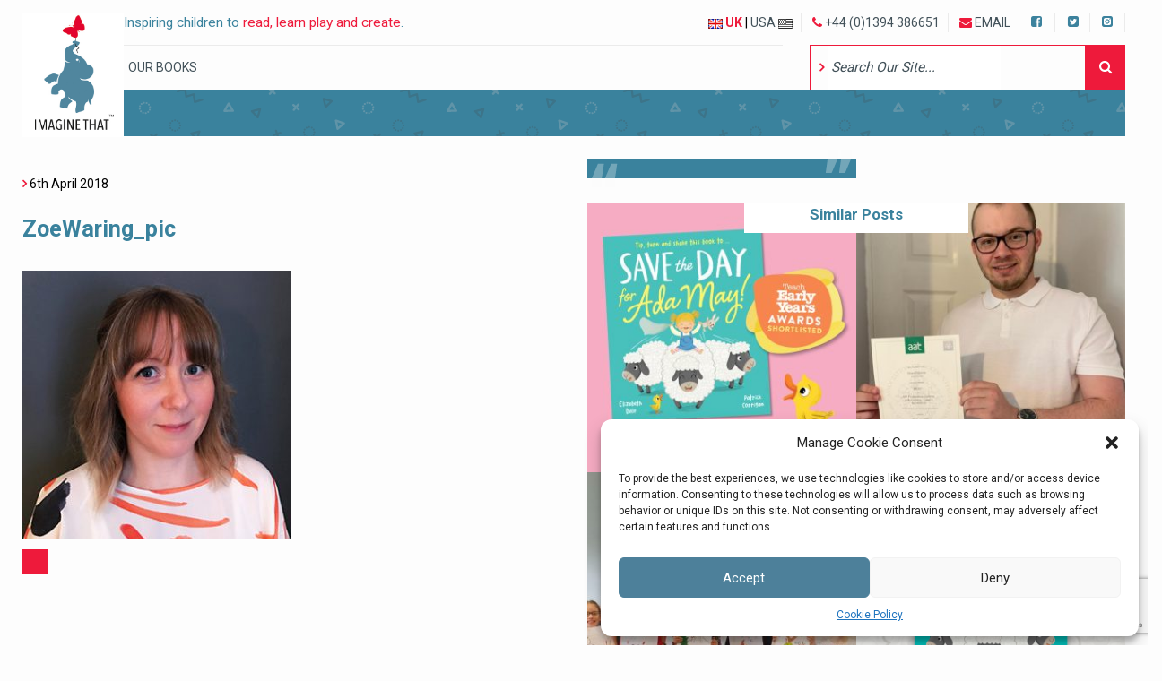

--- FILE ---
content_type: text/html; charset=UTF-8
request_url: https://www.imaginethat.com/qa-illustrator-zoe-waring/zoewaring_pic/
body_size: 15882
content:
<!doctype html>
<!--[if lt IE 7]> <html class="no-js ie6 oldie" lang="en-GB"> <![endif]-->
<!--[if IE 7]>    <html class="no-js ie7 oldie" lang="en-GB"> <![endif]-->
<!--[if IE 8]>    <html class="no-js ie8 oldie" lang="en-GB"> <![endif]-->
<!--[if gt IE 8]><!--> <html lang="en-GB"> <!--<![endif]-->
<head>
	<meta http-equiv="X-UA-Compatible" content="IE=edge">
	<meta charset="UTF-8" />
	<meta name="author" content="Name">
	<meta name="viewport" content="width=device-width, initial-scale=1, maximum-scale=1">
	<meta name="facebook-domain-verification" content="x9bvadutdyrh7x7a7r36r3hz8n8fm7" />
	<link rel="shortcut icon" href="https://www.imaginethat.com/wp-content/themes/ImagineThat/images/favicon-32x32.png" />
	<link href="https://fonts.googleapis.com/css?family=Roboto:300,400,700" rel="stylesheet">
	<link rel="pingback" href="https://www.imaginethat.com/xmlrpc.php" />
	<title></title>
	<link rel="stylesheet" type="text/css" href="https://kenwheeler.github.io/slick/slick/slick-theme.css">
	<script src="https://www.google.com/recaptcha/api.js?render=6Le7rbgmAAAAAI4fj2E7N1Jav242irNWyLDPPPve"></script>
	<script type="text/javascript">
    var ajaxurl = "https://www.imaginethat.com/wp-admin/admin-ajax.php";
	</script>
	
	<meta name='robots' content='index, follow, max-image-preview:large, max-snippet:-1, max-video-preview:-1' />

	<!-- This site is optimized with the Yoast SEO plugin v21.2 - https://yoast.com/wordpress/plugins/seo/ -->
	<link rel="canonical" href="https://www.imaginethat.com/qa-illustrator-zoe-waring/zoewaring_pic/" />
	<meta property="og:locale" content="en_GB" />
	<meta property="og:type" content="article" />
	<meta property="og:title" content="ZoeWaring_pic - Imagine That" />
	<meta property="og:url" content="https://www.imaginethat.com/qa-illustrator-zoe-waring/zoewaring_pic/" />
	<meta property="og:site_name" content="Imagine That" />
	<meta property="og:image" content="https://www.imaginethat.com/qa-illustrator-zoe-waring/zoewaring_pic" />
	<meta property="og:image:width" content="315" />
	<meta property="og:image:height" content="315" />
	<meta property="og:image:type" content="image/jpeg" />
	<meta name="twitter:card" content="summary_large_image" />
	<script type="application/ld+json" class="yoast-schema-graph">{"@context":"https://schema.org","@graph":[{"@type":"WebPage","@id":"https://www.imaginethat.com/qa-illustrator-zoe-waring/zoewaring_pic/","url":"https://www.imaginethat.com/qa-illustrator-zoe-waring/zoewaring_pic/","name":"ZoeWaring_pic - Imagine That","isPartOf":{"@id":"https://www.imaginethat.com/#website"},"primaryImageOfPage":{"@id":"https://www.imaginethat.com/qa-illustrator-zoe-waring/zoewaring_pic/#primaryimage"},"image":{"@id":"https://www.imaginethat.com/qa-illustrator-zoe-waring/zoewaring_pic/#primaryimage"},"thumbnailUrl":"https://www.imaginethat.com/wp-content/uploads/2018/04/ZoeWaring_pic.jpg","datePublished":"2018-04-06T08:57:40+00:00","dateModified":"2018-04-06T08:57:40+00:00","breadcrumb":{"@id":"https://www.imaginethat.com/qa-illustrator-zoe-waring/zoewaring_pic/#breadcrumb"},"inLanguage":"en-GB","potentialAction":[{"@type":"ReadAction","target":["https://www.imaginethat.com/qa-illustrator-zoe-waring/zoewaring_pic/"]}]},{"@type":"ImageObject","inLanguage":"en-GB","@id":"https://www.imaginethat.com/qa-illustrator-zoe-waring/zoewaring_pic/#primaryimage","url":"https://www.imaginethat.com/wp-content/uploads/2018/04/ZoeWaring_pic.jpg","contentUrl":"https://www.imaginethat.com/wp-content/uploads/2018/04/ZoeWaring_pic.jpg","width":315,"height":315},{"@type":"BreadcrumbList","@id":"https://www.imaginethat.com/qa-illustrator-zoe-waring/zoewaring_pic/#breadcrumb","itemListElement":[{"@type":"ListItem","position":1,"name":"Home","item":"https://www.imaginethat.com/"},{"@type":"ListItem","position":2,"name":"Q&#038;A with Illustrator, Zoe Waring","item":"https://www.imaginethat.com/qa-illustrator-zoe-waring/"},{"@type":"ListItem","position":3,"name":"ZoeWaring_pic"}]},{"@type":"WebSite","@id":"https://www.imaginethat.com/#website","url":"https://www.imaginethat.com/","name":"Imagine That","description":"Award Winning Book Publisher","potentialAction":[{"@type":"SearchAction","target":{"@type":"EntryPoint","urlTemplate":"https://www.imaginethat.com/?s={search_term_string}"},"query-input":"required name=search_term_string"}],"inLanguage":"en-GB"}]}</script>
	<!-- / Yoast SEO plugin. -->


<link rel='dns-prefetch' href='//static.addtoany.com' />
<link rel='dns-prefetch' href='//code.jquery.com' />
<link rel='dns-prefetch' href='//cdnjs.cloudflare.com' />
<script type="text/javascript">
window._wpemojiSettings = {"baseUrl":"https:\/\/s.w.org\/images\/core\/emoji\/14.0.0\/72x72\/","ext":".png","svgUrl":"https:\/\/s.w.org\/images\/core\/emoji\/14.0.0\/svg\/","svgExt":".svg","source":{"concatemoji":"https:\/\/www.imaginethat.com\/wp-includes\/js\/wp-emoji-release.min.js?ver=6.3.7"}};
/*! This file is auto-generated */
!function(i,n){var o,s,e;function c(e){try{var t={supportTests:e,timestamp:(new Date).valueOf()};sessionStorage.setItem(o,JSON.stringify(t))}catch(e){}}function p(e,t,n){e.clearRect(0,0,e.canvas.width,e.canvas.height),e.fillText(t,0,0);var t=new Uint32Array(e.getImageData(0,0,e.canvas.width,e.canvas.height).data),r=(e.clearRect(0,0,e.canvas.width,e.canvas.height),e.fillText(n,0,0),new Uint32Array(e.getImageData(0,0,e.canvas.width,e.canvas.height).data));return t.every(function(e,t){return e===r[t]})}function u(e,t,n){switch(t){case"flag":return n(e,"\ud83c\udff3\ufe0f\u200d\u26a7\ufe0f","\ud83c\udff3\ufe0f\u200b\u26a7\ufe0f")?!1:!n(e,"\ud83c\uddfa\ud83c\uddf3","\ud83c\uddfa\u200b\ud83c\uddf3")&&!n(e,"\ud83c\udff4\udb40\udc67\udb40\udc62\udb40\udc65\udb40\udc6e\udb40\udc67\udb40\udc7f","\ud83c\udff4\u200b\udb40\udc67\u200b\udb40\udc62\u200b\udb40\udc65\u200b\udb40\udc6e\u200b\udb40\udc67\u200b\udb40\udc7f");case"emoji":return!n(e,"\ud83e\udef1\ud83c\udffb\u200d\ud83e\udef2\ud83c\udfff","\ud83e\udef1\ud83c\udffb\u200b\ud83e\udef2\ud83c\udfff")}return!1}function f(e,t,n){var r="undefined"!=typeof WorkerGlobalScope&&self instanceof WorkerGlobalScope?new OffscreenCanvas(300,150):i.createElement("canvas"),a=r.getContext("2d",{willReadFrequently:!0}),o=(a.textBaseline="top",a.font="600 32px Arial",{});return e.forEach(function(e){o[e]=t(a,e,n)}),o}function t(e){var t=i.createElement("script");t.src=e,t.defer=!0,i.head.appendChild(t)}"undefined"!=typeof Promise&&(o="wpEmojiSettingsSupports",s=["flag","emoji"],n.supports={everything:!0,everythingExceptFlag:!0},e=new Promise(function(e){i.addEventListener("DOMContentLoaded",e,{once:!0})}),new Promise(function(t){var n=function(){try{var e=JSON.parse(sessionStorage.getItem(o));if("object"==typeof e&&"number"==typeof e.timestamp&&(new Date).valueOf()<e.timestamp+604800&&"object"==typeof e.supportTests)return e.supportTests}catch(e){}return null}();if(!n){if("undefined"!=typeof Worker&&"undefined"!=typeof OffscreenCanvas&&"undefined"!=typeof URL&&URL.createObjectURL&&"undefined"!=typeof Blob)try{var e="postMessage("+f.toString()+"("+[JSON.stringify(s),u.toString(),p.toString()].join(",")+"));",r=new Blob([e],{type:"text/javascript"}),a=new Worker(URL.createObjectURL(r),{name:"wpTestEmojiSupports"});return void(a.onmessage=function(e){c(n=e.data),a.terminate(),t(n)})}catch(e){}c(n=f(s,u,p))}t(n)}).then(function(e){for(var t in e)n.supports[t]=e[t],n.supports.everything=n.supports.everything&&n.supports[t],"flag"!==t&&(n.supports.everythingExceptFlag=n.supports.everythingExceptFlag&&n.supports[t]);n.supports.everythingExceptFlag=n.supports.everythingExceptFlag&&!n.supports.flag,n.DOMReady=!1,n.readyCallback=function(){n.DOMReady=!0}}).then(function(){return e}).then(function(){var e;n.supports.everything||(n.readyCallback(),(e=n.source||{}).concatemoji?t(e.concatemoji):e.wpemoji&&e.twemoji&&(t(e.twemoji),t(e.wpemoji)))}))}((window,document),window._wpemojiSettings);
</script>
<style type="text/css">
img.wp-smiley,
img.emoji {
	display: inline !important;
	border: none !important;
	box-shadow: none !important;
	height: 1em !important;
	width: 1em !important;
	margin: 0 0.07em !important;
	vertical-align: -0.1em !important;
	background: none !important;
	padding: 0 !important;
}
</style>
	<link rel='stylesheet' id='formidable-css' href='https://www.imaginethat.com/wp-content/plugins/formidable/css/formidableforms.css?ver=9271404' type='text/css' media='all' />
<link rel='stylesheet' id='wp-block-library-css' href='https://www.imaginethat.com/wp-includes/css/dist/block-library/style.min.css?ver=6.3.7' type='text/css' media='all' />
<style id='classic-theme-styles-inline-css' type='text/css'>
/*! This file is auto-generated */
.wp-block-button__link{color:#fff;background-color:#32373c;border-radius:9999px;box-shadow:none;text-decoration:none;padding:calc(.667em + 2px) calc(1.333em + 2px);font-size:1.125em}.wp-block-file__button{background:#32373c;color:#fff;text-decoration:none}
</style>
<style id='global-styles-inline-css' type='text/css'>
body{--wp--preset--color--black: #000000;--wp--preset--color--cyan-bluish-gray: #abb8c3;--wp--preset--color--white: #ffffff;--wp--preset--color--pale-pink: #f78da7;--wp--preset--color--vivid-red: #cf2e2e;--wp--preset--color--luminous-vivid-orange: #ff6900;--wp--preset--color--luminous-vivid-amber: #fcb900;--wp--preset--color--light-green-cyan: #7bdcb5;--wp--preset--color--vivid-green-cyan: #00d084;--wp--preset--color--pale-cyan-blue: #8ed1fc;--wp--preset--color--vivid-cyan-blue: #0693e3;--wp--preset--color--vivid-purple: #9b51e0;--wp--preset--gradient--vivid-cyan-blue-to-vivid-purple: linear-gradient(135deg,rgba(6,147,227,1) 0%,rgb(155,81,224) 100%);--wp--preset--gradient--light-green-cyan-to-vivid-green-cyan: linear-gradient(135deg,rgb(122,220,180) 0%,rgb(0,208,130) 100%);--wp--preset--gradient--luminous-vivid-amber-to-luminous-vivid-orange: linear-gradient(135deg,rgba(252,185,0,1) 0%,rgba(255,105,0,1) 100%);--wp--preset--gradient--luminous-vivid-orange-to-vivid-red: linear-gradient(135deg,rgba(255,105,0,1) 0%,rgb(207,46,46) 100%);--wp--preset--gradient--very-light-gray-to-cyan-bluish-gray: linear-gradient(135deg,rgb(238,238,238) 0%,rgb(169,184,195) 100%);--wp--preset--gradient--cool-to-warm-spectrum: linear-gradient(135deg,rgb(74,234,220) 0%,rgb(151,120,209) 20%,rgb(207,42,186) 40%,rgb(238,44,130) 60%,rgb(251,105,98) 80%,rgb(254,248,76) 100%);--wp--preset--gradient--blush-light-purple: linear-gradient(135deg,rgb(255,206,236) 0%,rgb(152,150,240) 100%);--wp--preset--gradient--blush-bordeaux: linear-gradient(135deg,rgb(254,205,165) 0%,rgb(254,45,45) 50%,rgb(107,0,62) 100%);--wp--preset--gradient--luminous-dusk: linear-gradient(135deg,rgb(255,203,112) 0%,rgb(199,81,192) 50%,rgb(65,88,208) 100%);--wp--preset--gradient--pale-ocean: linear-gradient(135deg,rgb(255,245,203) 0%,rgb(182,227,212) 50%,rgb(51,167,181) 100%);--wp--preset--gradient--electric-grass: linear-gradient(135deg,rgb(202,248,128) 0%,rgb(113,206,126) 100%);--wp--preset--gradient--midnight: linear-gradient(135deg,rgb(2,3,129) 0%,rgb(40,116,252) 100%);--wp--preset--font-size--small: 13px;--wp--preset--font-size--medium: 20px;--wp--preset--font-size--large: 36px;--wp--preset--font-size--x-large: 42px;--wp--preset--spacing--20: 0.44rem;--wp--preset--spacing--30: 0.67rem;--wp--preset--spacing--40: 1rem;--wp--preset--spacing--50: 1.5rem;--wp--preset--spacing--60: 2.25rem;--wp--preset--spacing--70: 3.38rem;--wp--preset--spacing--80: 5.06rem;--wp--preset--shadow--natural: 6px 6px 9px rgba(0, 0, 0, 0.2);--wp--preset--shadow--deep: 12px 12px 50px rgba(0, 0, 0, 0.4);--wp--preset--shadow--sharp: 6px 6px 0px rgba(0, 0, 0, 0.2);--wp--preset--shadow--outlined: 6px 6px 0px -3px rgba(255, 255, 255, 1), 6px 6px rgba(0, 0, 0, 1);--wp--preset--shadow--crisp: 6px 6px 0px rgba(0, 0, 0, 1);}:where(.is-layout-flex){gap: 0.5em;}:where(.is-layout-grid){gap: 0.5em;}body .is-layout-flow > .alignleft{float: left;margin-inline-start: 0;margin-inline-end: 2em;}body .is-layout-flow > .alignright{float: right;margin-inline-start: 2em;margin-inline-end: 0;}body .is-layout-flow > .aligncenter{margin-left: auto !important;margin-right: auto !important;}body .is-layout-constrained > .alignleft{float: left;margin-inline-start: 0;margin-inline-end: 2em;}body .is-layout-constrained > .alignright{float: right;margin-inline-start: 2em;margin-inline-end: 0;}body .is-layout-constrained > .aligncenter{margin-left: auto !important;margin-right: auto !important;}body .is-layout-constrained > :where(:not(.alignleft):not(.alignright):not(.alignfull)){max-width: var(--wp--style--global--content-size);margin-left: auto !important;margin-right: auto !important;}body .is-layout-constrained > .alignwide{max-width: var(--wp--style--global--wide-size);}body .is-layout-flex{display: flex;}body .is-layout-flex{flex-wrap: wrap;align-items: center;}body .is-layout-flex > *{margin: 0;}body .is-layout-grid{display: grid;}body .is-layout-grid > *{margin: 0;}:where(.wp-block-columns.is-layout-flex){gap: 2em;}:where(.wp-block-columns.is-layout-grid){gap: 2em;}:where(.wp-block-post-template.is-layout-flex){gap: 1.25em;}:where(.wp-block-post-template.is-layout-grid){gap: 1.25em;}.has-black-color{color: var(--wp--preset--color--black) !important;}.has-cyan-bluish-gray-color{color: var(--wp--preset--color--cyan-bluish-gray) !important;}.has-white-color{color: var(--wp--preset--color--white) !important;}.has-pale-pink-color{color: var(--wp--preset--color--pale-pink) !important;}.has-vivid-red-color{color: var(--wp--preset--color--vivid-red) !important;}.has-luminous-vivid-orange-color{color: var(--wp--preset--color--luminous-vivid-orange) !important;}.has-luminous-vivid-amber-color{color: var(--wp--preset--color--luminous-vivid-amber) !important;}.has-light-green-cyan-color{color: var(--wp--preset--color--light-green-cyan) !important;}.has-vivid-green-cyan-color{color: var(--wp--preset--color--vivid-green-cyan) !important;}.has-pale-cyan-blue-color{color: var(--wp--preset--color--pale-cyan-blue) !important;}.has-vivid-cyan-blue-color{color: var(--wp--preset--color--vivid-cyan-blue) !important;}.has-vivid-purple-color{color: var(--wp--preset--color--vivid-purple) !important;}.has-black-background-color{background-color: var(--wp--preset--color--black) !important;}.has-cyan-bluish-gray-background-color{background-color: var(--wp--preset--color--cyan-bluish-gray) !important;}.has-white-background-color{background-color: var(--wp--preset--color--white) !important;}.has-pale-pink-background-color{background-color: var(--wp--preset--color--pale-pink) !important;}.has-vivid-red-background-color{background-color: var(--wp--preset--color--vivid-red) !important;}.has-luminous-vivid-orange-background-color{background-color: var(--wp--preset--color--luminous-vivid-orange) !important;}.has-luminous-vivid-amber-background-color{background-color: var(--wp--preset--color--luminous-vivid-amber) !important;}.has-light-green-cyan-background-color{background-color: var(--wp--preset--color--light-green-cyan) !important;}.has-vivid-green-cyan-background-color{background-color: var(--wp--preset--color--vivid-green-cyan) !important;}.has-pale-cyan-blue-background-color{background-color: var(--wp--preset--color--pale-cyan-blue) !important;}.has-vivid-cyan-blue-background-color{background-color: var(--wp--preset--color--vivid-cyan-blue) !important;}.has-vivid-purple-background-color{background-color: var(--wp--preset--color--vivid-purple) !important;}.has-black-border-color{border-color: var(--wp--preset--color--black) !important;}.has-cyan-bluish-gray-border-color{border-color: var(--wp--preset--color--cyan-bluish-gray) !important;}.has-white-border-color{border-color: var(--wp--preset--color--white) !important;}.has-pale-pink-border-color{border-color: var(--wp--preset--color--pale-pink) !important;}.has-vivid-red-border-color{border-color: var(--wp--preset--color--vivid-red) !important;}.has-luminous-vivid-orange-border-color{border-color: var(--wp--preset--color--luminous-vivid-orange) !important;}.has-luminous-vivid-amber-border-color{border-color: var(--wp--preset--color--luminous-vivid-amber) !important;}.has-light-green-cyan-border-color{border-color: var(--wp--preset--color--light-green-cyan) !important;}.has-vivid-green-cyan-border-color{border-color: var(--wp--preset--color--vivid-green-cyan) !important;}.has-pale-cyan-blue-border-color{border-color: var(--wp--preset--color--pale-cyan-blue) !important;}.has-vivid-cyan-blue-border-color{border-color: var(--wp--preset--color--vivid-cyan-blue) !important;}.has-vivid-purple-border-color{border-color: var(--wp--preset--color--vivid-purple) !important;}.has-vivid-cyan-blue-to-vivid-purple-gradient-background{background: var(--wp--preset--gradient--vivid-cyan-blue-to-vivid-purple) !important;}.has-light-green-cyan-to-vivid-green-cyan-gradient-background{background: var(--wp--preset--gradient--light-green-cyan-to-vivid-green-cyan) !important;}.has-luminous-vivid-amber-to-luminous-vivid-orange-gradient-background{background: var(--wp--preset--gradient--luminous-vivid-amber-to-luminous-vivid-orange) !important;}.has-luminous-vivid-orange-to-vivid-red-gradient-background{background: var(--wp--preset--gradient--luminous-vivid-orange-to-vivid-red) !important;}.has-very-light-gray-to-cyan-bluish-gray-gradient-background{background: var(--wp--preset--gradient--very-light-gray-to-cyan-bluish-gray) !important;}.has-cool-to-warm-spectrum-gradient-background{background: var(--wp--preset--gradient--cool-to-warm-spectrum) !important;}.has-blush-light-purple-gradient-background{background: var(--wp--preset--gradient--blush-light-purple) !important;}.has-blush-bordeaux-gradient-background{background: var(--wp--preset--gradient--blush-bordeaux) !important;}.has-luminous-dusk-gradient-background{background: var(--wp--preset--gradient--luminous-dusk) !important;}.has-pale-ocean-gradient-background{background: var(--wp--preset--gradient--pale-ocean) !important;}.has-electric-grass-gradient-background{background: var(--wp--preset--gradient--electric-grass) !important;}.has-midnight-gradient-background{background: var(--wp--preset--gradient--midnight) !important;}.has-small-font-size{font-size: var(--wp--preset--font-size--small) !important;}.has-medium-font-size{font-size: var(--wp--preset--font-size--medium) !important;}.has-large-font-size{font-size: var(--wp--preset--font-size--large) !important;}.has-x-large-font-size{font-size: var(--wp--preset--font-size--x-large) !important;}
.wp-block-navigation a:where(:not(.wp-element-button)){color: inherit;}
:where(.wp-block-post-template.is-layout-flex){gap: 1.25em;}:where(.wp-block-post-template.is-layout-grid){gap: 1.25em;}
:where(.wp-block-columns.is-layout-flex){gap: 2em;}:where(.wp-block-columns.is-layout-grid){gap: 2em;}
.wp-block-pullquote{font-size: 1.5em;line-height: 1.6;}
</style>
<link rel='stylesheet' id='browsebooksstyle-css' href='https://www.imaginethat.com/wp-content/plugins/imagine_that_browse_books/browsebooks.css?ver=6.3.7' type='text/css' media='all' />
<link rel='stylesheet' id='jquery-ui-css-css' href='//cdnjs.cloudflare.com/ajax/libs/jqueryui/1.12.1/jquery-ui.css?ver=6.3.7' type='text/css' media='all' />
<link rel='stylesheet' id='cmplz-general-css' href='https://www.imaginethat.com/wp-content/plugins/complianz-gdpr/assets/css/cookieblocker.min.css?ver=6.5.6' type='text/css' media='all' />
<link rel='stylesheet' id='bootstrap-css' href='https://www.imaginethat.com/wp-content/themes/ImagineThat/css/bootstrap.css?ver=6.3.7' type='text/css' media='screen' />
<link rel='stylesheet' id='owl-carousel-css' href='https://www.imaginethat.com/wp-content/themes/ImagineThat/css/owl.carousel.css?ver=6.3.7' type='text/css' media='all' />
<link rel='stylesheet' id='font-awesome-css' href='https://www.imaginethat.com/wp-content/themes/ImagineThat/css/font-awesome.min.css?ver=6.3.7' type='text/css' media='all' />
<link rel='stylesheet' id='font1-css' href='https://www.imaginethat.com/wp-content/themes/ImagineThat/css/pinkmartinifont.css?ver=6.3.7' type='text/css' media='screen' />
<link rel='stylesheet' id='style-css' href='https://www.imaginethat.com/wp-content/themes/ImagineThat/css/styles.css?v=14&#038;ver=6.3.7' type='text/css' media='all' />
<link rel='stylesheet' id='addtoany-css' href='https://www.imaginethat.com/wp-content/plugins/add-to-any/addtoany.min.css?ver=1.16' type='text/css' media='all' />
<script type='text/javascript' src='https://www.imaginethat.com/wp-content/plugins/google-analytics-premium/assets/js/frontend-gtag.min.js?ver=8.23.1' id='monsterinsights-frontend-script-js'></script>
<script data-cfasync="false" data-wpfc-render="false" type="text/javascript" id='monsterinsights-frontend-script-js-extra'>/* <![CDATA[ */
var monsterinsights_frontend = {"js_events_tracking":"true","download_extensions":"doc,pdf,ppt,zip,xls,docx,pptx,xlsx","inbound_paths":"[]","home_url":"https:\/\/www.imaginethat.com","hash_tracking":"false","v4_id":"G-5CLMV164SR"};/* ]]> */
</script>
<script id="addtoany-core-js-before" type="text/javascript">
window.a2a_config=window.a2a_config||{};a2a_config.callbacks=[];a2a_config.overlays=[];a2a_config.templates={};a2a_localize = {
	Share: "Share",
	Save: "Save",
	Subscribe: "Subscribe",
	Email: "Email",
	Bookmark: "Bookmark",
	ShowAll: "Show All",
	ShowLess: "Show less",
	FindServices: "Find service(s)",
	FindAnyServiceToAddTo: "Instantly find any service to add to",
	PoweredBy: "Powered by",
	ShareViaEmail: "Share via email",
	SubscribeViaEmail: "Subscribe via email",
	BookmarkInYourBrowser: "Bookmark in your browser",
	BookmarkInstructions: "Press Ctrl+D or \u2318+D to bookmark this page",
	AddToYourFavorites: "Add to your favourites",
	SendFromWebOrProgram: "Send from any email address or email program",
	EmailProgram: "Email program",
	More: "More&#8230;",
	ThanksForSharing: "Thanks for sharing!",
	ThanksForFollowing: "Thanks for following!"
};
</script>
<script data-service="addtoany" data-category="marketing" type="text/plain" async data-cmplz-src='https://static.addtoany.com/menu/page.js' id='addtoany-core-js'></script>
<script type='text/javascript' src='https://www.imaginethat.com/wp-content/themes/ImagineThat/js/build/jquery-2.2.0.min.js?ver=1' id='jquery-js'></script>
<script type='text/javascript' async src='https://www.imaginethat.com/wp-content/plugins/add-to-any/addtoany.min.js?ver=1.1' id='addtoany-jquery-js'></script>
<script type='text/javascript' src='//code.jquery.com/ui/1.12.1/jquery-ui.min.js?ver=6.3.7' id='jquery-ui-js-js'></script>
<script type='text/javascript' src='https://www.imaginethat.com/wp-content/plugins/imagine_that_browse_books/js.js?ver=6.3.7' id='browsebookssscript-js'></script>
<link rel="https://api.w.org/" href="https://www.imaginethat.com/wp-json/" /><link rel="alternate" type="application/json" href="https://www.imaginethat.com/wp-json/wp/v2/media/588" /><link rel="EditURI" type="application/rsd+xml" title="RSD" href="https://www.imaginethat.com/xmlrpc.php?rsd" />
<meta name="generator" content="WordPress 6.3.7" />
<link rel='shortlink' href='https://www.imaginethat.com/?p=588' />
<link rel="alternate" type="application/json+oembed" href="https://www.imaginethat.com/wp-json/oembed/1.0/embed?url=https%3A%2F%2Fwww.imaginethat.com%2Fqa-illustrator-zoe-waring%2Fzoewaring_pic%2F" />
<link rel="alternate" type="text/xml+oembed" href="https://www.imaginethat.com/wp-json/oembed/1.0/embed?url=https%3A%2F%2Fwww.imaginethat.com%2Fqa-illustrator-zoe-waring%2Fzoewaring_pic%2F&#038;format=xml" />
<style>.cmplz-hidden{display:none!important;}</style></head>
<body data-cmplz=1 class="attachment attachment-template-default single single-attachment postid-588 attachmentid-588 attachment-jpeg">
	<a id="top"></a>
		<div class="main-container">
		<header>



			<div class="container">
				<div class="">
					<a href="/" title="Home Page" class="main-logo">
						<img src="https://www.imaginethat.com/wp-content/themes/ImagineThat/images/it-logo.png" alt="Imagine That" />
					</a>
				</div>

				<div class="mobile-search">
					<div class="row">
						<div class="col-xs-12">
							<form role="search" method="get" class="searchform" action="/book-category/search/" ><label for="s">Search term</label>	
	<i class="fa fa-angle-right"></i>
	<input type="text" class="search-input" value="" name="search" id="s" placeholder="Search Our Site..." />
		<button type="submit" id="searchsubmit" value="Search" >
			<i class="fa fa-search search-dt" aria-hidden="true"></i>
			<i class="fa fa-angle-double-right search-mob" aria-hidden="true"></i>
		</button>
	</form>

							</div>
					</div>		
				</div>

				<div class="row logomove">

					<div class="col-xs-4 col-sm-7">
						<p class="strap visible-lg bringforward">Inspiring children to <span>read, learn play and create</span>.</p>
					</div>
					<div class="col-sm-8 right">
						
<ul class="social right">
	<li class="region contact"><span class="mobilespacing"><a href="https://www.imaginethat.com?territory=UK" title="UK territory" id="selected-territory"><img src="/wp-includes/images/flag-uk.png" > UK</a> | <a href="https://www.imaginethat.com?territory=USA" title="US territory"  id="">USA <img src="/wp-includes/images/flag-usa.png" style="filter:grayscale(100%) brightness(1.25);"></a></span></li>

	<li class="tel contact"><a href="tel:441394386651" title="Call us on +44 (0)1394 386651"><i class="fa fa-phone" aria-hidden="true"></i> <span class="mobilespacing">+44 (0)1394 386651</span></a></li>
	<li class="mail contact"><a href="mailto:customerservice@imaginethat.com" title="Email Us"><i class="fa fa-envelope" aria-hidden="true"></i> <span class="mobilespacing">Email</span></a></li>
		
		<li><a class="social-bg fb" href="https://www.facebook.com/imaginethatpublishing/" title="Like us on Facebook">Facebook</a></li>
			
		<li><a class="social-bg twit" href="https://twitter.com/imaginethatbook" title="Follow us on Twitter">Twitter</a></li>
			
		<li><a class="social-bg ig" href="https://www.instagram.com/imaginethatbook/" title="">Instagram</a></li>
	</ul>					</div>
				</div>
				<div class="row logomove">
					<div class="col-xs-5 col-sm-8 logomovemobile">
						<a href="javascript:void(0);" class="fa fa-bars mobile-icon" onclick="toggle_menu($(this));"><span>Menu</span></a>
						<nav id="nav" class="main-nav-wrapper clearfix">							
							<div class="menu-primary-nav-container"><ul id="menu-header-menu" class="menu"><li id="menu-item-2783" class="menu-item menu-item-type-custom menu-item-object-custom menu-item-2783"><a href="https://twowindmills.com">Our Books</a></li>
</ul></div>						</nav>
						<div class="search-click">
							<i class="fa fa-search" aria-hidden="true"></i>	
						</div>
					</div>
					
					<div class="col-xs-3 col-sm-4 right">
						<div class="search-wrapper right">
							<form role="search" method="get" class="searchform" action="/book-category/search/" ><label for="s">Search term</label>	
	<i class="fa fa-angle-right"></i>
	<input type="text" class="search-input" value="" name="search" id="s" placeholder="Search Our Site..." />
		<button type="submit" id="searchsubmit" value="Search" >
			<i class="fa fa-search search-dt" aria-hidden="true"></i>
			<i class="fa fa-angle-double-right search-mob" aria-hidden="true"></i>
		</button>
	</form>

							</div>
					</div>
				
				</div>
				
			</div>
			<div class="container">
				<div class="undernav-block">
					<div id="">
						
					</div>
				</div>

			</div>
		</header>		

	<div class="general-content blog-article">
		<div class="container">
			<div class="row">
				<div class="col-sm-6">
					<div class="blog-nav">
						<ul>
																				</ul>
					</div>
					<p class="blog-date"><i class="fa fa-angle-right"></i> 6th April 2018<div class="addtoany_shortcode"><div class="a2a_kit a2a_kit_size_16 addtoany_list" data-a2a-url="https://www.imaginethat.com/qa-illustrator-zoe-waring/zoewaring_pic/" data-a2a-title="ZoeWaring_pic"><a class="a2a_button_facebook" href="https://www.addtoany.com/add_to/facebook?linkurl=https%3A%2F%2Fwww.imaginethat.com%2Fqa-illustrator-zoe-waring%2Fzoewaring_pic%2F&amp;linkname=ZoeWaring_pic" title="Facebook" rel="nofollow noopener" target="_blank"></a><a class="a2a_button_twitter" href="https://www.addtoany.com/add_to/twitter?linkurl=https%3A%2F%2Fwww.imaginethat.com%2Fqa-illustrator-zoe-waring%2Fzoewaring_pic%2F&amp;linkname=ZoeWaring_pic" title="Twitter" rel="nofollow noopener" target="_blank"></a><a class="a2a_dd a2a_counter addtoany_share_save addtoany_share" href="https://www.addtoany.com/share"></a></div></div> </p>
					<h1>ZoeWaring_pic</h1>
											<p class="intro"></p>
										<p class="attachment"><a href='https://www.imaginethat.com/wp-content/uploads/2018/04/ZoeWaring_pic.jpg'><img fetchpriority="high" width="300" height="300" src="https://www.imaginethat.com/wp-content/uploads/2018/04/ZoeWaring_pic-300x300.jpg" class="attachment-medium size-medium" alt="" decoding="async" srcset="https://www.imaginethat.com/wp-content/uploads/2018/04/ZoeWaring_pic-300x300.jpg 300w, https://www.imaginethat.com/wp-content/uploads/2018/04/ZoeWaring_pic-150x150.jpg 150w, https://www.imaginethat.com/wp-content/uploads/2018/04/ZoeWaring_pic.jpg 315w" sizes="(max-width: 300px) 100vw, 300px" /></a></p>

											<p class="btn-link"><a href="" title=""></a></p>
										
									

				</div>
				<div class="col-sm-6">
											<img src="" alt="" />
										
					<div class="row no-padding hiddenMobile">
						<div class="col-sm-6 col-md-12 col-lg-6">
							<div class="feature-block block-height">
								<div class="feature-block-inner ">
									
								</div>
							</div>
						</div>
						<div class="col-sm-6 col-md-12 col-lg-6">
							<div class="t-center block-height">
																	<img src="" alt="" />
															</div>
						</div>
					</div>
											<div class="blog-listing">
							<h2 class="section-header">Similar Posts</h2>
							<div class="row no-padding">
											       	<div class="col-xs-6">
									<div class="blog-item">
										<a href="https://www.imaginethat.com/save-day-ada-may-shortlisted-2020-teach-early-years-awards/" title="Save the Day for Ada May! Shortlisted for the 2020 Teach Early Years Awards">
										<img src="https://www.imaginethat.com/wp-content/uploads/2020/07/Ada-May-Teach-Early-Years-315x315.jpg" alt="" />
											<div class="overlay">
												<h2>Save the Day for Ada May! Shortlisted for the 2020 Teach Early Years Awards</h2>
												<p class="date">July 24 2020</p>
												<p class="button">Read More <i class="fa fa-angle-right"></i></p>
											</div>
										</a>
									</div>
						       	</div>
											       	<div class="col-xs-6">
									<div class="blog-item">
										<a href="https://www.imaginethat.com/lockdown-news-congratulations-ollie/" title="Lockdown News: Congratulations Ollie!">
										<img src="https://www.imaginethat.com/wp-content/uploads/2020/05/6c3ea88a-7628-44b3-93e2-aca3cdc20c18-315x315.jpg" alt="" />
											<div class="overlay">
												<h2>Lockdown News: Congratulations Ollie!</h2>
												<p class="date">May 26 2020</p>
												<p class="button">Read More <i class="fa fa-angle-right"></i></p>
											</div>
										</a>
									</div>
						       	</div>
											       	<div class="col-xs-6">
									<div class="blog-item">
										<a href="https://www.imaginethat.com/winter-story-workshop-suffolk-libraries/" title="Winter Story Workshop with Suffolk Libraries">
										<img src="https://www.imaginethat.com/wp-content/uploads/2020/01/PHOTO-2019-12-07-15-58-44-4-315x315.jpg" alt="" />
											<div class="overlay">
												<h2>Winter Story Workshop with Suffolk Libraries</h2>
												<p class="date">January 2 2020</p>
												<p class="button">Read More <i class="fa fa-angle-right"></i></p>
											</div>
										</a>
									</div>
						       	</div>
											       	<div class="col-xs-6">
									<div class="blog-item">
										<a href="https://www.imaginethat.com/save-day-ada-may-highly-commended-creative-play-awards-2019/" title="Save the Day for Ada May Highly Commended at Creative Play Awards 2019">
										<img src="https://www.imaginethat.com/wp-content/uploads/2019/12/201910-Creative-Play-Award_BLOG-IMAGE-315x315.png" alt="" />
											<div class="overlay">
												<h2>Save the Day for Ada May Highly Commended at Creative Play Awards 2019</h2>
												<p class="date">December 2 2019</p>
												<p class="button">Read More <i class="fa fa-angle-right"></i></p>
											</div>
										</a>
									</div>
						       	</div>
												</div>
						</div>
										</div>					
				</div>
			</div>
		</div>
	</div>


		<footer>				
			<div class="container">
				<div class="row">
					<div class="col-lg-2 visible-lg">
						<a class="logo zindexboost marginReduce" href="/" title="Visit home page">
							<img src="https://www.imaginethat.com/wp-content/themes/ImagineThat/images/it-logo.png" alt="Imagine That" />
						</a>						
					</div>
					<div class="col-sm-12 col-lg-10">
						
						<div class="row no-padding">
							<div class="col-md-6">
								<p class="header footertextnopadding">Navigation</p>
								<div class="footer-nav">
										<div class="menu"><ul>
<li class="page_item page-item-5"><a href="https://www.imaginethat.com/">Home</a></li>
</ul></div>
										<ul class="terms-nav">
											<li><a href="/privacy" title="View our privacy policy">Privacy and Safety</a></li>	
											<li><a href="/terms" title="View our terms and conditions">Terms</a></li>	
											<li><a href="/sitemap" title="View our sitemap">Sitemap</a></li>	
										</ul>							
									</div>
							</div>
							<div class="col-md-6">
								<p class="header">&nbsp;</p>
								
<ul class="social right">
	<li class="region contact"><span class="mobilespacing"><a href="https://www.imaginethat.com?territory=UK" title="UK territory" id="selected-territory"><img src="/wp-includes/images/flag-uk.png" > UK</a> | <a href="https://www.imaginethat.com?territory=USA" title="US territory"  id="">USA <img src="/wp-includes/images/flag-usa.png" style="filter:grayscale(100%) brightness(1.25);"></a></span></li>

	<li class="tel contact"><a href="tel:441394386651" title="Call us on +44 (0)1394 386651"><i class="fa fa-phone" aria-hidden="true"></i> <span class="mobilespacing">+44 (0)1394 386651</span></a></li>
	<li class="mail contact"><a href="mailto:customerservice@imaginethat.com" title="Email Us"><i class="fa fa-envelope" aria-hidden="true"></i> <span class="mobilespacing">Email</span></a></li>
		
		<li><a class="social-bg fb" href="https://www.facebook.com/imaginethatpublishing/" title="Like us on Facebook">Facebook</a></li>
			
		<li><a class="social-bg twit" href="https://twitter.com/imaginethatbook" title="Follow us on Twitter">Twitter</a></li>
			
		<li><a class="social-bg ig" href="https://www.instagram.com/imaginethatbook/" title="">Instagram</a></li>
	</ul>							</div>
						</div>


					</div>
				</div>
			</div>
			
		</footer>

		<div class="footer-block">


			<div class="container">
				<div class="row">
					<div class="col-lg-2 visible-lg">
											
					</div>
					<div class="col-sm-12 col-lg-10">
						<div class="footercopy">
							<div class="row no-padding footer-separator ">
								<div class="col-md-12">
									<div class="copyright">
										<p>&copy;2025 Imagine That. All rights reserved</p>
										<p>Marine House, Tide Mill Way, Woodbridge, Suffolk, IP12 1AP</p>
									</div>
								</div>	
							</div>
						</div>
					</div>
				</div>
			</div>
			
		</div>

	</div> <!-- /main-container -->
		<script type="text/javascript" >

		

		jQuery(document).ready(function(e) {


		

			///price range change
		    $( "#slider" ).slider({
		      range: true,
		      min: 1,
		      max: 20,
		      values: [ 1, 20 ],
		      slide: function( event, ui ) {	       
    
        		$( "#slider" ).slider( "values", 0, ui.values[0] );
        		$( "#slider" ).slider( "values", 1, ui.values[1] );
 				$( "#amount" ).val( "" + currency + $( "#slider" ).slider( "values", 0 ) + " - " + currency + $( "#slider" ).slider( "values", 1 ) );
		      }
		    });

		
  			///age slider change
		    $( "#slider-age-range" ).slider({
		      range: true,
		      min: 1,
		      max: 14,
		      values: [ 1, 14 ],
		      slide: function( event, ui ) {
		        $( "#age_range" ).val( ui.values[ 0 ] + " - " + ui.values[ 1 ] );
            	$( "#slider-age-range" ).slider( "values", 0, ui.values[0] );
        		$( "#slider-age-range" ).slider( "values", 1, ui.values[1] );	
		      	}
		    });	


		    $(document.body).on('mouseup', '#slider', function(ev){
				changed();   
			});

			$(document.body).on('mouseup', '#slider-age-range', function(ev){
				changed();  
			});

			$(document.body).on('change', 'input[name="category"]', function(ev){
				changed();   
			});

			$(document.body).on('change', 'input[name="imprint"]', function(ev){
				changed();   
			});

			$(document.body).on('change', 'input[name="theme"]', function(ev){
				changed();   
			});

			$(document.body).on('change', '#sort-order', function(ev){
				changed(); 
			});
			
			$(document.body).on('click', '#apply-filter', function(ev){
				changed();	    
			});

			$(document.body).on('click', '#reset-filter', function(ev){
						reset();				
			});

			$(document.body).on('click', '.page-number', function(ev){
				ev.preventDefault();
				var page = $(this).html();

		    	if(page != "..." && page!= "Next" && page != "Prev"){
			   
			    	changed("page");	
			    	$('#hidden_page').val(page);
		   		}
		  	});

			$(document.body).on('click', '#next', function(ev){
					ev.preventDefault();
					$('#hidden_page').val( +parseInt($('#hidden_page').val()) +1);	
			    	changed("page");	    	
			});

			$(document.body).on('click', '#prev', function(ev){
				ev.preventDefault();
				$('#hidden_page').val( parseInt($('#hidden_page').val()) -1);	
				changed("page");
			});
		});
	</script> 
		<script type="text/javascript" >
		jQuery(document).ready(function(e) {
			//console.log("test");
	
		});
	</script>


<!-- Consent Management powered by Complianz | GDPR/CCPA Cookie Consent https://wordpress.org/plugins/complianz-gdpr -->
<div id="cmplz-cookiebanner-container"><div class="cmplz-cookiebanner cmplz-hidden banner-1 optin cmplz-bottom-right cmplz-categories-type-no" aria-modal="true" data-nosnippet="true" role="dialog" aria-live="polite" aria-labelledby="cmplz-header-1-optin" aria-describedby="cmplz-message-1-optin">
	<div class="cmplz-header">
		<div class="cmplz-logo"></div>
		<div class="cmplz-title" id="cmplz-header-1-optin">Manage Cookie Consent</div>
		<div class="cmplz-close" tabindex="0" role="button" aria-label="close-dialog">
			<svg aria-hidden="true" focusable="false" data-prefix="fas" data-icon="times" class="svg-inline--fa fa-times fa-w-11" role="img" xmlns="http://www.w3.org/2000/svg" viewBox="0 0 352 512"><path fill="currentColor" d="M242.72 256l100.07-100.07c12.28-12.28 12.28-32.19 0-44.48l-22.24-22.24c-12.28-12.28-32.19-12.28-44.48 0L176 189.28 75.93 89.21c-12.28-12.28-32.19-12.28-44.48 0L9.21 111.45c-12.28 12.28-12.28 32.19 0 44.48L109.28 256 9.21 356.07c-12.28 12.28-12.28 32.19 0 44.48l22.24 22.24c12.28 12.28 32.2 12.28 44.48 0L176 322.72l100.07 100.07c12.28 12.28 32.2 12.28 44.48 0l22.24-22.24c12.28-12.28 12.28-32.19 0-44.48L242.72 256z"></path></svg>
		</div>
	</div>

	<div class="cmplz-divider cmplz-divider-header"></div>
	<div class="cmplz-body">
		<div class="cmplz-message" id="cmplz-message-1-optin"><p>To provide the best experiences, we use technologies like cookies to store and/or access device information. Consenting to these technologies will allow us to process data such as browsing behavior or unique IDs on this site. Not consenting or withdrawing consent, may adversely affect certain features and functions.</p></div>
		<!-- categories start -->
		<div class="cmplz-categories">
			<details class="cmplz-category cmplz-functional" >
				<summary>
						<span class="cmplz-category-header">
							<span class="cmplz-category-title">Functional</span>
							<span class='cmplz-always-active'>
								<span class="cmplz-banner-checkbox">
									<input type="checkbox"
										   id="cmplz-functional-optin"
										   data-category="cmplz_functional"
										   class="cmplz-consent-checkbox cmplz-functional"
										   size="40"
										   value="1"/>
									<label class="cmplz-label" for="cmplz-functional-optin" tabindex="0"><span class="screen-reader-text">Functional</span></label>
								</span>
								Always active							</span>
							<span class="cmplz-icon cmplz-open">
								<svg xmlns="http://www.w3.org/2000/svg" viewBox="0 0 448 512"  height="18" ><path d="M224 416c-8.188 0-16.38-3.125-22.62-9.375l-192-192c-12.5-12.5-12.5-32.75 0-45.25s32.75-12.5 45.25 0L224 338.8l169.4-169.4c12.5-12.5 32.75-12.5 45.25 0s12.5 32.75 0 45.25l-192 192C240.4 412.9 232.2 416 224 416z"/></svg>
							</span>
						</span>
				</summary>
				<div class="cmplz-description">
					<span class="cmplz-description-functional">The technical storage or access is strictly necessary for the legitimate purpose of enabling the use of a specific service explicitly requested by the subscriber or user, or for the sole purpose of carrying out the transmission of a communication over an electronic communications network.</span>
				</div>
			</details>

			<details class="cmplz-category cmplz-preferences" >
				<summary>
						<span class="cmplz-category-header">
							<span class="cmplz-category-title">Preferences</span>
							<span class="cmplz-banner-checkbox">
								<input type="checkbox"
									   id="cmplz-preferences-optin"
									   data-category="cmplz_preferences"
									   class="cmplz-consent-checkbox cmplz-preferences"
									   size="40"
									   value="1"/>
								<label class="cmplz-label" for="cmplz-preferences-optin" tabindex="0"><span class="screen-reader-text">Preferences</span></label>
							</span>
							<span class="cmplz-icon cmplz-open">
								<svg xmlns="http://www.w3.org/2000/svg" viewBox="0 0 448 512"  height="18" ><path d="M224 416c-8.188 0-16.38-3.125-22.62-9.375l-192-192c-12.5-12.5-12.5-32.75 0-45.25s32.75-12.5 45.25 0L224 338.8l169.4-169.4c12.5-12.5 32.75-12.5 45.25 0s12.5 32.75 0 45.25l-192 192C240.4 412.9 232.2 416 224 416z"/></svg>
							</span>
						</span>
				</summary>
				<div class="cmplz-description">
					<span class="cmplz-description-preferences">The technical storage or access is necessary for the legitimate purpose of storing preferences that are not requested by the subscriber or user.</span>
				</div>
			</details>

			<details class="cmplz-category cmplz-statistics" >
				<summary>
						<span class="cmplz-category-header">
							<span class="cmplz-category-title">Statistics</span>
							<span class="cmplz-banner-checkbox">
								<input type="checkbox"
									   id="cmplz-statistics-optin"
									   data-category="cmplz_statistics"
									   class="cmplz-consent-checkbox cmplz-statistics"
									   size="40"
									   value="1"/>
								<label class="cmplz-label" for="cmplz-statistics-optin" tabindex="0"><span class="screen-reader-text">Statistics</span></label>
							</span>
							<span class="cmplz-icon cmplz-open">
								<svg xmlns="http://www.w3.org/2000/svg" viewBox="0 0 448 512"  height="18" ><path d="M224 416c-8.188 0-16.38-3.125-22.62-9.375l-192-192c-12.5-12.5-12.5-32.75 0-45.25s32.75-12.5 45.25 0L224 338.8l169.4-169.4c12.5-12.5 32.75-12.5 45.25 0s12.5 32.75 0 45.25l-192 192C240.4 412.9 232.2 416 224 416z"/></svg>
							</span>
						</span>
				</summary>
				<div class="cmplz-description">
					<span class="cmplz-description-statistics">The technical storage or access that is used exclusively for statistical purposes.</span>
					<span class="cmplz-description-statistics-anonymous">The technical storage or access that is used exclusively for anonymous statistical purposes. Without a subpoena, voluntary compliance on the part of your Internet Service Provider, or additional records from a third party, information stored or retrieved for this purpose alone cannot usually be used to identify you.</span>
				</div>
			</details>
			<details class="cmplz-category cmplz-marketing" >
				<summary>
						<span class="cmplz-category-header">
							<span class="cmplz-category-title">Marketing</span>
							<span class="cmplz-banner-checkbox">
								<input type="checkbox"
									   id="cmplz-marketing-optin"
									   data-category="cmplz_marketing"
									   class="cmplz-consent-checkbox cmplz-marketing"
									   size="40"
									   value="1"/>
								<label class="cmplz-label" for="cmplz-marketing-optin" tabindex="0"><span class="screen-reader-text">Marketing</span></label>
							</span>
							<span class="cmplz-icon cmplz-open">
								<svg xmlns="http://www.w3.org/2000/svg" viewBox="0 0 448 512"  height="18" ><path d="M224 416c-8.188 0-16.38-3.125-22.62-9.375l-192-192c-12.5-12.5-12.5-32.75 0-45.25s32.75-12.5 45.25 0L224 338.8l169.4-169.4c12.5-12.5 32.75-12.5 45.25 0s12.5 32.75 0 45.25l-192 192C240.4 412.9 232.2 416 224 416z"/></svg>
							</span>
						</span>
				</summary>
				<div class="cmplz-description">
					<span class="cmplz-description-marketing">The technical storage or access is required to create user profiles to send advertising, or to track the user on a website or across several websites for similar marketing purposes.</span>
				</div>
			</details>
		</div><!-- categories end -->
			</div>

	<div class="cmplz-links cmplz-information">
		<a class="cmplz-link cmplz-manage-options cookie-statement" href="#" data-relative_url="#cmplz-manage-consent-container">Manage options</a>
		<a class="cmplz-link cmplz-manage-third-parties cookie-statement" href="#" data-relative_url="#cmplz-cookies-overview">Manage services</a>
		<a class="cmplz-link cmplz-manage-vendors tcf cookie-statement" href="#" data-relative_url="#cmplz-tcf-wrapper">Manage {vendor_count} vendors</a>
		<a class="cmplz-link cmplz-external cmplz-read-more-purposes tcf" target="_blank" rel="noopener noreferrer nofollow" href="https://cookiedatabase.org/tcf/purposes/">Read more about these purposes</a>
			</div>

	<div class="cmplz-divider cmplz-footer"></div>

	<div class="cmplz-buttons">
		<button class="cmplz-btn cmplz-accept">Accept</button>
		<button class="cmplz-btn cmplz-deny">Deny</button>
		<button class="cmplz-btn cmplz-view-preferences">View preferences</button>
		<button class="cmplz-btn cmplz-save-preferences">Save preferences</button>
		<a class="cmplz-btn cmplz-manage-options tcf cookie-statement" href="#" data-relative_url="#cmplz-manage-consent-container">View preferences</a>
			</div>

	<div class="cmplz-links cmplz-documents">
		<a class="cmplz-link cookie-statement" href="#" data-relative_url="">{title}</a>
		<a class="cmplz-link privacy-statement" href="#" data-relative_url="">{title}</a>
		<a class="cmplz-link impressum" href="#" data-relative_url="">{title}</a>
			</div>

</div>
</div>
					<div id="cmplz-manage-consent" data-nosnippet="true"><button class="cmplz-btn cmplz-hidden cmplz-manage-consent manage-consent-1">Manage consent</button>

</div><script data-service="google-analytics" data-category="statistics" type="text/plain">
		/* MonsterInsights Scroll Tracking */
		if ( typeof(jQuery) !== 'undefined' ) {
		jQuery( document ).ready(function(){
		function monsterinsights_scroll_tracking_load() {
		if ( ( typeof(__gaTracker) !== 'undefined' && __gaTracker && __gaTracker.hasOwnProperty( "loaded" ) && __gaTracker.loaded == true ) || ( typeof(__gtagTracker) !== 'undefined' && __gtagTracker ) ) {
		(function(factory) {
		factory(jQuery);
		}(function($) {

		/* Scroll Depth */
		"use strict";
		var defaults = {
		percentage: true
		};

		var $window = $(window),
		cache = [],
		scrollEventBound = false,
		lastPixelDepth = 0;

		/*
		* Plugin
		*/

		$.scrollDepth = function(options) {

		var startTime = +new Date();

		options = $.extend({}, defaults, options);

		/*
		* Functions
		*/

		function sendEvent(action, label, scrollDistance, timing) {
		if ( 'undefined' === typeof MonsterInsightsObject || 'undefined' === typeof MonsterInsightsObject.sendEvent ) {
		return;
		}
			var paramName = action.toLowerCase();
	var fieldsArray = {
	send_to: 'G-5CLMV164SR',
	non_interaction: true
	};
	fieldsArray[paramName] = label;

	if (arguments.length > 3) {
	fieldsArray.scroll_timing = timing
	MonsterInsightsObject.sendEvent('event', 'scroll_depth', fieldsArray);
	} else {
	MonsterInsightsObject.sendEvent('event', 'scroll_depth', fieldsArray);
	}
			}

		function calculateMarks(docHeight) {
		return {
		'25%' : parseInt(docHeight * 0.25, 10),
		'50%' : parseInt(docHeight * 0.50, 10),
		'75%' : parseInt(docHeight * 0.75, 10),
		/* Cushion to trigger 100% event in iOS */
		'100%': docHeight - 5
		};
		}

		function checkMarks(marks, scrollDistance, timing) {
		/* Check each active mark */
		$.each(marks, function(key, val) {
		if ( $.inArray(key, cache) === -1 && scrollDistance >= val ) {
		sendEvent('Percentage', key, scrollDistance, timing);
		cache.push(key);
		}
		});
		}

		function rounded(scrollDistance) {
		/* Returns String */
		return (Math.floor(scrollDistance/250) * 250).toString();
		}

		function init() {
		bindScrollDepth();
		}

		/*
		* Public Methods
		*/

		/* Reset Scroll Depth with the originally initialized options */
		$.scrollDepth.reset = function() {
		cache = [];
		lastPixelDepth = 0;
		$window.off('scroll.scrollDepth');
		bindScrollDepth();
		};

		/* Add DOM elements to be tracked */
		$.scrollDepth.addElements = function(elems) {

		if (typeof elems == "undefined" || !$.isArray(elems)) {
		return;
		}

		$.merge(options.elements, elems);

		/* If scroll event has been unbound from window, rebind */
		if (!scrollEventBound) {
		bindScrollDepth();
		}

		};

		/* Remove DOM elements currently tracked */
		$.scrollDepth.removeElements = function(elems) {

		if (typeof elems == "undefined" || !$.isArray(elems)) {
		return;
		}

		$.each(elems, function(index, elem) {

		var inElementsArray = $.inArray(elem, options.elements);
		var inCacheArray = $.inArray(elem, cache);

		if (inElementsArray != -1) {
		options.elements.splice(inElementsArray, 1);
		}

		if (inCacheArray != -1) {
		cache.splice(inCacheArray, 1);
		}

		});

		};

		/*
		* Throttle function borrowed from:
		* Underscore.js 1.5.2
		* http://underscorejs.org
		* (c) 2009-2013 Jeremy Ashkenas, DocumentCloud and Investigative Reporters & Editors
		* Underscore may be freely distributed under the MIT license.
		*/

		function throttle(func, wait) {
		var context, args, result;
		var timeout = null;
		var previous = 0;
		var later = function() {
		previous = new Date;
		timeout = null;
		result = func.apply(context, args);
		};
		return function() {
		var now = new Date;
		if (!previous) previous = now;
		var remaining = wait - (now - previous);
		context = this;
		args = arguments;
		if (remaining <= 0) {
		clearTimeout(timeout);
		timeout = null;
		previous = now;
		result = func.apply(context, args);
		} else if (!timeout) {
		timeout = setTimeout(later, remaining);
		}
		return result;
		};
		}

		/*
		* Scroll Event
		*/

		function bindScrollDepth() {

		scrollEventBound = true;

		$window.on('scroll.scrollDepth', throttle(function() {
		/*
		* We calculate document and window height on each scroll event to
		* account for dynamic DOM changes.
		*/

		var docHeight = $(document).height(),
		winHeight = window.innerHeight ? window.innerHeight : $window.height(),
		scrollDistance = $window.scrollTop() + winHeight,

		/* Recalculate percentage marks */
		marks = calculateMarks(docHeight),

		/* Timing */
		timing = +new Date - startTime;

		checkMarks(marks, scrollDistance, timing);
		}, 500));

		}

		init();
		};

		/* UMD export */
		return $.scrollDepth;

		}));

		jQuery.scrollDepth();
		} else {
		setTimeout(monsterinsights_scroll_tracking_load, 200);
		}
		}
		monsterinsights_scroll_tracking_load();
		});
		}
		/* End MonsterInsights Scroll Tracking */
		
</script><script type='text/javascript' src='https://www.imaginethat.com/wp-content/themes/ImagineThat/js/build/owl.carousel.min.js?ver=6.3.7' id='owl-js-js'></script>
<script type='text/javascript' src='https://www.imaginethat.com/wp-content/themes/ImagineThat/js/site.js?v=12&#038;ver=6.3.7' id='site-js-js'></script>
<script type='text/javascript' src='https://www.imaginethat.com/wp-content/themes/ImagineThat/js/build/grids.min.js?ver=6.3.7' id='grids-js-js'></script>
<script type='text/javascript' id='cmplz-cookiebanner-js-extra'>
/* <![CDATA[ */
var complianz = {"prefix":"cmplz_","user_banner_id":"1","set_cookies":[],"block_ajax_content":"","banner_version":"28","version":"6.5.6","store_consent":"","do_not_track_enabled":"","consenttype":"optin","region":"eu","geoip":"","dismiss_timeout":"","disable_cookiebanner":"","soft_cookiewall":"","dismiss_on_scroll":"","cookie_expiry":"365","url":"https:\/\/www.imaginethat.com\/wp-json\/complianz\/v1\/","locale":"lang=en&locale=en_GB","set_cookies_on_root":"","cookie_domain":"","current_policy_id":"16","cookie_path":"\/","categories":{"statistics":"statistics","marketing":"marketing"},"tcf_active":"","placeholdertext":"Click to accept {category} cookies and enable this content","aria_label":"Click to accept {category} cookies and enable this content","css_file":"https:\/\/www.imaginethat.com\/wp-content\/uploads\/complianz\/css\/banner-{banner_id}-{type}.css?v=28","page_links":{"eu":{"cookie-statement":{"title":"Cookie Policy","url":"https:\/\/www.imaginethat.com\/privacy\/"}}},"tm_categories":"","forceEnableStats":"","preview":"","clean_cookies":""};
/* ]]> */
</script>
<script defer type='text/javascript' src='https://www.imaginethat.com/wp-content/plugins/complianz-gdpr/cookiebanner/js/complianz.min.js?ver=6.5.6' id='cmplz-cookiebanner-js'></script>
		<!-- This site uses the Google Analytics by MonsterInsights plugin v8.23.1 - Using Analytics tracking - https://www.monsterinsights.com/ -->
							<script src="//www.googletagmanager.com/gtag/js?id=G-5CLMV164SR"  data-cfasync="false" data-wpfc-render="false" type="text/javascript" async></script>
			<script data-service="google-analytics" data-category="statistics" data-cfasync="false" data-wpfc-render="false" type="text/plain">
				var mi_version = '8.23.1';
				var mi_track_user = true;
				var mi_no_track_reason = '';
				
								var disableStrs = [
										'ga-disable-G-5CLMV164SR',
									];

				/* Function to detect opted out users */
				function __gtagTrackerIsOptedOut() {
					for (var index = 0; index < disableStrs.length; index++) {
						if (document.cookie.indexOf(disableStrs[index] + '=true') > -1) {
							return true;
						}
					}

					return false;
				}

				/* Disable tracking if the opt-out cookie exists. */
				if (__gtagTrackerIsOptedOut()) {
					for (var index = 0; index < disableStrs.length; index++) {
						window[disableStrs[index]] = true;
					}
				}

				/* Opt-out function */
				function __gtagTrackerOptout() {
					for (var index = 0; index < disableStrs.length; index++) {
						document.cookie = disableStrs[index] + '=true; expires=Thu, 31 Dec 2099 23:59:59 UTC; path=/';
						window[disableStrs[index]] = true;
					}
				}

				if ('undefined' === typeof gaOptout) {
					function gaOptout() {
						__gtagTrackerOptout();
					}
				}
								window.dataLayer = window.dataLayer || [];

				window.MonsterInsightsDualTracker = {
					helpers: {},
					trackers: {},
				};
				if (mi_track_user) {
					function __gtagDataLayer() {
						dataLayer.push(arguments);
					}

					function __gtagTracker(type, name, parameters) {
						if (!parameters) {
							parameters = {};
						}

						if (parameters.send_to) {
							__gtagDataLayer.apply(null, arguments);
							return;
						}

						if (type === 'event') {
														parameters.send_to = monsterinsights_frontend.v4_id;
							var hookName = name;
							if (typeof parameters['event_category'] !== 'undefined') {
								hookName = parameters['event_category'] + ':' + name;
							}

							if (typeof MonsterInsightsDualTracker.trackers[hookName] !== 'undefined') {
								MonsterInsightsDualTracker.trackers[hookName](parameters);
							} else {
								__gtagDataLayer('event', name, parameters);
							}
							
						} else {
							__gtagDataLayer.apply(null, arguments);
						}
					}

					__gtagTracker('js', new Date());
					__gtagTracker('set', {
						'developer_id.dZGIzZG': true,
											});
										__gtagTracker('config', 'G-5CLMV164SR', {"forceSSL":"true"} );
															window.gtag = __gtagTracker;										(function () {
						/* https://developers.google.com/analytics/devguides/collection/analyticsjs/ */
						/* ga and __gaTracker compatibility shim. */
						var noopfn = function () {
							return null;
						};
						var newtracker = function () {
							return new Tracker();
						};
						var Tracker = function () {
							return null;
						};
						var p = Tracker.prototype;
						p.get = noopfn;
						p.set = noopfn;
						p.send = function () {
							var args = Array.prototype.slice.call(arguments);
							args.unshift('send');
							__gaTracker.apply(null, args);
						};
						var __gaTracker = function () {
							var len = arguments.length;
							if (len === 0) {
								return;
							}
							var f = arguments[len - 1];
							if (typeof f !== 'object' || f === null || typeof f.hitCallback !== 'function') {
								if ('send' === arguments[0]) {
									var hitConverted, hitObject = false, action;
									if ('event' === arguments[1]) {
										if ('undefined' !== typeof arguments[3]) {
											hitObject = {
												'eventAction': arguments[3],
												'eventCategory': arguments[2],
												'eventLabel': arguments[4],
												'value': arguments[5] ? arguments[5] : 1,
											}
										}
									}
									if ('pageview' === arguments[1]) {
										if ('undefined' !== typeof arguments[2]) {
											hitObject = {
												'eventAction': 'page_view',
												'page_path': arguments[2],
											}
										}
									}
									if (typeof arguments[2] === 'object') {
										hitObject = arguments[2];
									}
									if (typeof arguments[5] === 'object') {
										Object.assign(hitObject, arguments[5]);
									}
									if ('undefined' !== typeof arguments[1].hitType) {
										hitObject = arguments[1];
										if ('pageview' === hitObject.hitType) {
											hitObject.eventAction = 'page_view';
										}
									}
									if (hitObject) {
										action = 'timing' === arguments[1].hitType ? 'timing_complete' : hitObject.eventAction;
										hitConverted = mapArgs(hitObject);
										__gtagTracker('event', action, hitConverted);
									}
								}
								return;
							}

							function mapArgs(args) {
								var arg, hit = {};
								var gaMap = {
									'eventCategory': 'event_category',
									'eventAction': 'event_action',
									'eventLabel': 'event_label',
									'eventValue': 'event_value',
									'nonInteraction': 'non_interaction',
									'timingCategory': 'event_category',
									'timingVar': 'name',
									'timingValue': 'value',
									'timingLabel': 'event_label',
									'page': 'page_path',
									'location': 'page_location',
									'title': 'page_title',
									'referrer' : 'page_referrer',
								};
								for (arg in args) {
																		if (!(!args.hasOwnProperty(arg) || !gaMap.hasOwnProperty(arg))) {
										hit[gaMap[arg]] = args[arg];
									} else {
										hit[arg] = args[arg];
									}
								}
								return hit;
							}

							try {
								f.hitCallback();
							} catch (ex) {
							}
						};
						__gaTracker.create = newtracker;
						__gaTracker.getByName = newtracker;
						__gaTracker.getAll = function () {
							return [];
						};
						__gaTracker.remove = noopfn;
						__gaTracker.loaded = true;
						window['__gaTracker'] = __gaTracker;
					})();
									} else {
										console.log("");
					(function () {
						function __gtagTracker() {
							return null;
						}

						window['__gtagTracker'] = __gtagTracker;
						window['gtag'] = __gtagTracker;
					})();
									}
			</script>
				<!-- / Google Analytics by MonsterInsights -->
		

	<script>

	var searchRequest = null;

	$(function () {
	    var minlength = 3;

	    $(".search-input").keyup(function () {
	        var that = this,
	        value = $(this).val();

	        if (value.length >= minlength ) {
	            if (searchRequest != null) 
	                searchRequest.abort();
	            searchRequest = $.ajax({
	                type: "GET",
	                url: "ajax-search.php",
	                data: {
	                    'search_keyword' : value
	                },
	                dataType: "text",
	                success: function(msg){
	                    //we need to check if the value is the same
	                    if (value==$(that).val()) {
	                    //Receiving the result of search here
	                    }
	                }
	            });
	        }
	    });
	});

	</script>
	<script>




$(document).ready(function(){
    
	if(typeof ($('.slider-for').val()) !== 'undefined'){

    $('.slider-for').slick({
       slidesToShow: 1,
       slidesToScroll: 1,
       arrows: false,
       fade: true,
       asNavFor: '.slider-nav'
     });


        if( $('#slide_count').val() != 1){
            
            $('.slider-nav').slick({
                slidesToShow: 3,
                slidesToScroll: 1,
                asNavFor: '.slider-for',
                arrows: false,
                centerMode: true,
                focusOnSelect: true
               
               
            });


             $('a[data-slide]').click(function(e) {
               e.preventDefault();
               var slideno = $(this).data('slide');
               $('.slider-nav').slick('slickGoTo', slideno - 1);
             });
        }
   


    $('.slider-for-fullscreen').slick({
       slidesToShow: 1,
       slidesToScroll: 1,
       arrows: false,
       fade: true,
       asNavFor: '.slider-for-fullscreen'
     });


    if( $('#slide_count').val() != 1){
        
        $('.slider-nav-fullscreen').slick({
            slidesToShow: 3,
            slidesToScroll: 1,
            asNavFor: '.slider-for',
            arrows: false,
            centerMode: true,
            focusOnSelect: true,
            infinite: true,
           
        });


             $('a[data-slide]').click(function(e) {
               e.preventDefault();
               var slideno = $(this).data('slide');
               $('.slider-nav-fullscreen').slick('slickGoTo', slideno - 1);
             });
        }


         }



    $('.thumb-image').click(function(e){
        $("#modal-image").children("img").attr("src",  $(this).attr("src") );

        console.log($(this).attr("src") );

    });







 });



if(typeof ($('.slider-for').val()) !== 'undefined'){

// Get the modal
var modal = document.getElementById('myModal');

// Get the button that opens the modal
var btn = document.getElementById("myBtn");

// Get the <span> element that closes the modal
var span = document.getElementsByClassName("close")[0];



// When the user clicks on <span> (x), close the modal
span.onclick = function() {
  modal.style.display = "none";
}

// When the user clicks anywhere outside of the modal, close it
window.onclick = function(event) {
  if (event.target == modal) {
    modal.style.display = "none";
  }
} 


$('.slider-for').click( function(e) {

         modal.style.display = "block";

});
}

</script>




  <script>
 
    $( "#slider" ).slider({
      range: true,
      min: 0,
      max: 20,
      values: [ 2, 18 ],
      slide: function( event, ui ) {
        $( "#amount" ).val( "£" + ui.values[ 0 ] + " - £" + ui.values[ 1 ] );
      }
    });

    $( "#amount" ).val( "£" + $( "#slider" ).slider( "values", 0 ) +
      " - £" + $( "#slider" ).slider( "values", 1 ) );


     
    $( "#slider-age-range" ).slider({
      range: true,
      min: 0,
      max: 14,
      values: [ 0, 14 ],
      slide: function( event, ui ) {
        $( "#age_range" ).val( "$" + ui.values[ 0 ] + " - $" + ui.values[ 1 ] );
      }
    });
    
    $( "#age_range" ).val( $( "#slider-age-range" ).slider( "values", 0 ) +
      " - " + $( "#slider-age-range" ).slider( "values", 1 ) );



 
  </script>


</body>
</html>

--- FILE ---
content_type: text/html; charset=utf-8
request_url: https://www.google.com/recaptcha/api2/anchor?ar=1&k=6Le7rbgmAAAAAI4fj2E7N1Jav242irNWyLDPPPve&co=aHR0cHM6Ly93d3cuaW1hZ2luZXRoYXQuY29tOjQ0Mw..&hl=en&v=TkacYOdEJbdB_JjX802TMer9&size=invisible&anchor-ms=20000&execute-ms=15000&cb=yp6kki792crj
body_size: 45393
content:
<!DOCTYPE HTML><html dir="ltr" lang="en"><head><meta http-equiv="Content-Type" content="text/html; charset=UTF-8">
<meta http-equiv="X-UA-Compatible" content="IE=edge">
<title>reCAPTCHA</title>
<style type="text/css">
/* cyrillic-ext */
@font-face {
  font-family: 'Roboto';
  font-style: normal;
  font-weight: 400;
  src: url(//fonts.gstatic.com/s/roboto/v18/KFOmCnqEu92Fr1Mu72xKKTU1Kvnz.woff2) format('woff2');
  unicode-range: U+0460-052F, U+1C80-1C8A, U+20B4, U+2DE0-2DFF, U+A640-A69F, U+FE2E-FE2F;
}
/* cyrillic */
@font-face {
  font-family: 'Roboto';
  font-style: normal;
  font-weight: 400;
  src: url(//fonts.gstatic.com/s/roboto/v18/KFOmCnqEu92Fr1Mu5mxKKTU1Kvnz.woff2) format('woff2');
  unicode-range: U+0301, U+0400-045F, U+0490-0491, U+04B0-04B1, U+2116;
}
/* greek-ext */
@font-face {
  font-family: 'Roboto';
  font-style: normal;
  font-weight: 400;
  src: url(//fonts.gstatic.com/s/roboto/v18/KFOmCnqEu92Fr1Mu7mxKKTU1Kvnz.woff2) format('woff2');
  unicode-range: U+1F00-1FFF;
}
/* greek */
@font-face {
  font-family: 'Roboto';
  font-style: normal;
  font-weight: 400;
  src: url(//fonts.gstatic.com/s/roboto/v18/KFOmCnqEu92Fr1Mu4WxKKTU1Kvnz.woff2) format('woff2');
  unicode-range: U+0370-0377, U+037A-037F, U+0384-038A, U+038C, U+038E-03A1, U+03A3-03FF;
}
/* vietnamese */
@font-face {
  font-family: 'Roboto';
  font-style: normal;
  font-weight: 400;
  src: url(//fonts.gstatic.com/s/roboto/v18/KFOmCnqEu92Fr1Mu7WxKKTU1Kvnz.woff2) format('woff2');
  unicode-range: U+0102-0103, U+0110-0111, U+0128-0129, U+0168-0169, U+01A0-01A1, U+01AF-01B0, U+0300-0301, U+0303-0304, U+0308-0309, U+0323, U+0329, U+1EA0-1EF9, U+20AB;
}
/* latin-ext */
@font-face {
  font-family: 'Roboto';
  font-style: normal;
  font-weight: 400;
  src: url(//fonts.gstatic.com/s/roboto/v18/KFOmCnqEu92Fr1Mu7GxKKTU1Kvnz.woff2) format('woff2');
  unicode-range: U+0100-02BA, U+02BD-02C5, U+02C7-02CC, U+02CE-02D7, U+02DD-02FF, U+0304, U+0308, U+0329, U+1D00-1DBF, U+1E00-1E9F, U+1EF2-1EFF, U+2020, U+20A0-20AB, U+20AD-20C0, U+2113, U+2C60-2C7F, U+A720-A7FF;
}
/* latin */
@font-face {
  font-family: 'Roboto';
  font-style: normal;
  font-weight: 400;
  src: url(//fonts.gstatic.com/s/roboto/v18/KFOmCnqEu92Fr1Mu4mxKKTU1Kg.woff2) format('woff2');
  unicode-range: U+0000-00FF, U+0131, U+0152-0153, U+02BB-02BC, U+02C6, U+02DA, U+02DC, U+0304, U+0308, U+0329, U+2000-206F, U+20AC, U+2122, U+2191, U+2193, U+2212, U+2215, U+FEFF, U+FFFD;
}
/* cyrillic-ext */
@font-face {
  font-family: 'Roboto';
  font-style: normal;
  font-weight: 500;
  src: url(//fonts.gstatic.com/s/roboto/v18/KFOlCnqEu92Fr1MmEU9fCRc4AMP6lbBP.woff2) format('woff2');
  unicode-range: U+0460-052F, U+1C80-1C8A, U+20B4, U+2DE0-2DFF, U+A640-A69F, U+FE2E-FE2F;
}
/* cyrillic */
@font-face {
  font-family: 'Roboto';
  font-style: normal;
  font-weight: 500;
  src: url(//fonts.gstatic.com/s/roboto/v18/KFOlCnqEu92Fr1MmEU9fABc4AMP6lbBP.woff2) format('woff2');
  unicode-range: U+0301, U+0400-045F, U+0490-0491, U+04B0-04B1, U+2116;
}
/* greek-ext */
@font-face {
  font-family: 'Roboto';
  font-style: normal;
  font-weight: 500;
  src: url(//fonts.gstatic.com/s/roboto/v18/KFOlCnqEu92Fr1MmEU9fCBc4AMP6lbBP.woff2) format('woff2');
  unicode-range: U+1F00-1FFF;
}
/* greek */
@font-face {
  font-family: 'Roboto';
  font-style: normal;
  font-weight: 500;
  src: url(//fonts.gstatic.com/s/roboto/v18/KFOlCnqEu92Fr1MmEU9fBxc4AMP6lbBP.woff2) format('woff2');
  unicode-range: U+0370-0377, U+037A-037F, U+0384-038A, U+038C, U+038E-03A1, U+03A3-03FF;
}
/* vietnamese */
@font-face {
  font-family: 'Roboto';
  font-style: normal;
  font-weight: 500;
  src: url(//fonts.gstatic.com/s/roboto/v18/KFOlCnqEu92Fr1MmEU9fCxc4AMP6lbBP.woff2) format('woff2');
  unicode-range: U+0102-0103, U+0110-0111, U+0128-0129, U+0168-0169, U+01A0-01A1, U+01AF-01B0, U+0300-0301, U+0303-0304, U+0308-0309, U+0323, U+0329, U+1EA0-1EF9, U+20AB;
}
/* latin-ext */
@font-face {
  font-family: 'Roboto';
  font-style: normal;
  font-weight: 500;
  src: url(//fonts.gstatic.com/s/roboto/v18/KFOlCnqEu92Fr1MmEU9fChc4AMP6lbBP.woff2) format('woff2');
  unicode-range: U+0100-02BA, U+02BD-02C5, U+02C7-02CC, U+02CE-02D7, U+02DD-02FF, U+0304, U+0308, U+0329, U+1D00-1DBF, U+1E00-1E9F, U+1EF2-1EFF, U+2020, U+20A0-20AB, U+20AD-20C0, U+2113, U+2C60-2C7F, U+A720-A7FF;
}
/* latin */
@font-face {
  font-family: 'Roboto';
  font-style: normal;
  font-weight: 500;
  src: url(//fonts.gstatic.com/s/roboto/v18/KFOlCnqEu92Fr1MmEU9fBBc4AMP6lQ.woff2) format('woff2');
  unicode-range: U+0000-00FF, U+0131, U+0152-0153, U+02BB-02BC, U+02C6, U+02DA, U+02DC, U+0304, U+0308, U+0329, U+2000-206F, U+20AC, U+2122, U+2191, U+2193, U+2212, U+2215, U+FEFF, U+FFFD;
}
/* cyrillic-ext */
@font-face {
  font-family: 'Roboto';
  font-style: normal;
  font-weight: 900;
  src: url(//fonts.gstatic.com/s/roboto/v18/KFOlCnqEu92Fr1MmYUtfCRc4AMP6lbBP.woff2) format('woff2');
  unicode-range: U+0460-052F, U+1C80-1C8A, U+20B4, U+2DE0-2DFF, U+A640-A69F, U+FE2E-FE2F;
}
/* cyrillic */
@font-face {
  font-family: 'Roboto';
  font-style: normal;
  font-weight: 900;
  src: url(//fonts.gstatic.com/s/roboto/v18/KFOlCnqEu92Fr1MmYUtfABc4AMP6lbBP.woff2) format('woff2');
  unicode-range: U+0301, U+0400-045F, U+0490-0491, U+04B0-04B1, U+2116;
}
/* greek-ext */
@font-face {
  font-family: 'Roboto';
  font-style: normal;
  font-weight: 900;
  src: url(//fonts.gstatic.com/s/roboto/v18/KFOlCnqEu92Fr1MmYUtfCBc4AMP6lbBP.woff2) format('woff2');
  unicode-range: U+1F00-1FFF;
}
/* greek */
@font-face {
  font-family: 'Roboto';
  font-style: normal;
  font-weight: 900;
  src: url(//fonts.gstatic.com/s/roboto/v18/KFOlCnqEu92Fr1MmYUtfBxc4AMP6lbBP.woff2) format('woff2');
  unicode-range: U+0370-0377, U+037A-037F, U+0384-038A, U+038C, U+038E-03A1, U+03A3-03FF;
}
/* vietnamese */
@font-face {
  font-family: 'Roboto';
  font-style: normal;
  font-weight: 900;
  src: url(//fonts.gstatic.com/s/roboto/v18/KFOlCnqEu92Fr1MmYUtfCxc4AMP6lbBP.woff2) format('woff2');
  unicode-range: U+0102-0103, U+0110-0111, U+0128-0129, U+0168-0169, U+01A0-01A1, U+01AF-01B0, U+0300-0301, U+0303-0304, U+0308-0309, U+0323, U+0329, U+1EA0-1EF9, U+20AB;
}
/* latin-ext */
@font-face {
  font-family: 'Roboto';
  font-style: normal;
  font-weight: 900;
  src: url(//fonts.gstatic.com/s/roboto/v18/KFOlCnqEu92Fr1MmYUtfChc4AMP6lbBP.woff2) format('woff2');
  unicode-range: U+0100-02BA, U+02BD-02C5, U+02C7-02CC, U+02CE-02D7, U+02DD-02FF, U+0304, U+0308, U+0329, U+1D00-1DBF, U+1E00-1E9F, U+1EF2-1EFF, U+2020, U+20A0-20AB, U+20AD-20C0, U+2113, U+2C60-2C7F, U+A720-A7FF;
}
/* latin */
@font-face {
  font-family: 'Roboto';
  font-style: normal;
  font-weight: 900;
  src: url(//fonts.gstatic.com/s/roboto/v18/KFOlCnqEu92Fr1MmYUtfBBc4AMP6lQ.woff2) format('woff2');
  unicode-range: U+0000-00FF, U+0131, U+0152-0153, U+02BB-02BC, U+02C6, U+02DA, U+02DC, U+0304, U+0308, U+0329, U+2000-206F, U+20AC, U+2122, U+2191, U+2193, U+2212, U+2215, U+FEFF, U+FFFD;
}

</style>
<link rel="stylesheet" type="text/css" href="https://www.gstatic.com/recaptcha/releases/TkacYOdEJbdB_JjX802TMer9/styles__ltr.css">
<script nonce="PB_EkBD-vsmCXy_MHo6E7Q" type="text/javascript">window['__recaptcha_api'] = 'https://www.google.com/recaptcha/api2/';</script>
<script type="text/javascript" src="https://www.gstatic.com/recaptcha/releases/TkacYOdEJbdB_JjX802TMer9/recaptcha__en.js" nonce="PB_EkBD-vsmCXy_MHo6E7Q">
      
    </script></head>
<body><div id="rc-anchor-alert" class="rc-anchor-alert"></div>
<input type="hidden" id="recaptcha-token" value="[base64]">
<script type="text/javascript" nonce="PB_EkBD-vsmCXy_MHo6E7Q">
      recaptcha.anchor.Main.init("[\x22ainput\x22,[\x22bgdata\x22,\x22\x22,\[base64]/[base64]/[base64]/[base64]/ODU6NzksKFIuUF89RixSKSksUi51KSksUi5TKS5wdXNoKFtQZyx0LFg/[base64]/[base64]/[base64]/[base64]/bmV3IE5bd10oUFswXSk6Vz09Mj9uZXcgTlt3XShQWzBdLFBbMV0pOlc9PTM/bmV3IE5bd10oUFswXSxQWzFdLFBbMl0pOlc9PTQ/[base64]/[base64]/[base64]/[base64]/[base64]/[base64]\\u003d\\u003d\x22,\[base64]\x22,\x22w4c9wpYqw6Rnw7IIwq7DssOFw7vCuMOcFsKrw4Ffw5fCtisqb8OzJMKlw6LDpMKpwpfDgsKFa8KZw67CrxBmwqNvwql5Zh/DvnbDhBVSaC0Gw6p1J8O3PMKWw6lGNcKlL8ObbhQNw77Cp8K/w4fDgEHDsg/[base64]/DmCfDlWkpw6bDl8K6w4/DhMK5w4TCuSAqw4UvaMKQAHTCsTPDtFQLwogQOHU7CsKswpl5AEsQQ27CsA3CjcKMJ8KSVFrCsjAUw6taw6TCll9Tw5IsTQfCi8K/wq1ow7XChsOOfVQRwojDssKKw4NONsO2w4d0w4DDqMOvwpw4w5Rtw5zCmsOfexHDkhDCiMOgf0lwwqVXJkzDosKqI8KWw7Nlw5tOw5vDj8KTw7FgwrfCq8O6w4PCkUNeTRXCjcKtwp/[base64]/ConxTw47CjsK4MAzDmcODw6ZsN8KTGyUALMKdZMOpw4zDhHoxNsO4VMOow43CuTHCnsOcWsOdPA3CmcK0PsKVw7clQig6QcKDN8Oow5LCp8KjwoNtaMKlScOUw7hFw63Dh8KCEHfDnw02wrR/F3x9w6DDiC7CiMOlf1JPwpseGmrDhcOuwqzCtsOPwrTCl8KBwoTDrSYswobCk33Cn8KowpcWZw/DgMOKwr/Cn8K7wrJ4wpnDtRwMUHjDiB3CpE4uUX7DvCo/wo3CuwIpN8O7D0VxZsKPwrTDiMOew6LDimsvT8KPIcKoM8O5w40xIcK7EMKnwqrDt37Ct8OcwqlIwofCpTAdFnTCssOrwpl0IXc/w5RGw4k7QsK3w4rCgWoZw7wGPjHDjsK+w7xFw6fDgsKXY8KLWyZgLjtwdsOuwp/Ch8KVUQBsw5kPw47DoMOIw6szw7jDuxk+w4HCvwHCnUXCiMKywrkEwrTCl8Ofwr8Mw5XDj8OJw47Ds8OqQ8OTE3rDvUcRwp/ClcK5wrA7wpXDr8Oew5EYND/Dp8Ofw70twqtVwqLCiiFxw7oUwrTDn2hiwphBG3fCtMKhw6kuN14jwqPCkMOKTV9pNsOcw6MKw7p0RzptQMO3woUsEWI9Zh8EwoFua8OYwr1cwroKw7HClcKqw6VFGsKCQFDDgcOMwqzClMOTw7FLJ8OccsO0wp3CvzFgIcK6wq7DisK/wrIqwrfDsR05RcKnU2EtUcOWw7QnRcOKcMOqKGLCoVtQMcKcRSvDh8OyWWjCm8Kow7TDrMK8IsOow57DomzCosO4w4PCkSPDkkTCusOLFcKdw5hjZStiwpUkOy0swoXCtMK6w6LDv8K+w4/DncKOwql6YcO6w7PCmcOdw6swZTPDtFMaLVsdw688w7B3w6vCrlnCoToFGiXDqcO8ekrCoiPDscKASDzDi8Kew6zCnsK9FnFGFEpaGMK5w6cgIDnCpVJdw5PDtkVZw6g3wonDscOpF8OPw7nDk8KdKk/[base64]/CjHUwwr3DkMKfwpklfBPDkMKDeMKTO1zCoC/DkMKaewswOz3DocK8wpgCw58pB8KCCcOgwr7CnsKrPU1Ew6NyVMOzWcKSw7/[base64]/Dv3wNa8KiVcOWw50xw6lQGBdVwqlnw68PRcOAAcKHwqJcLMOfw67CisKEKSZww65Pw63DhhBVw7/DmcKRPm/[base64]/DjVHDlGjDjMKBw7Ziw4vDsMOkwrd3ISvCvQ7DuwZxw74Xf0PCvkXCuMKlw6JVKnsXw63CncKow6/[base64]/Cr8ObTMKCX1bDv8OXwoQRH8OJZsKGw4cCYcO6WsKqw4IQw5Nkwr7DlcO/wrPCmyzDv8KQw5NoLMOpPcKDQsK2QnrDkcOGcxUSRAoGw5ZawrnDg8OcwrImw5nCnToWw7TCpcOew5LCk8O5wo/CmMKxYcKJO8KwVU8NVsODH8OHF8Kuw5EuwrRbYgkpfcK4w5guf8OCwqTDv8OOw506PynCm8OpFMOxwoDDnmHDhBgjwr0Zw6tCwpo8dMOcesKYwrAWHT3DlyjDuH/Cg8K4CApgQmxAw7HCsx5iEcKmw4MHwqgRw4zDi1nDqMKvCMKUR8OWeMOOw49+wp8XdTgAdhxrw4Adw7AZw44qZAfDlsO2cMO7w5BxworCksKbwrfCkGZWwojCgMKkKsKIwrfCvMK9IS/[base64]/[base64]/UlfCksOELMKYA8KcPnYPwqtGw694HsO4wojCj8OFwqRnUMOOQBw+w6EIw6DCoXrDlsK9w5IpwrPDtsKwCsKsXMK2QTUNwrtZCwDDrcK3OlJ3w6bCsMKmRsOTB0/[base64]/CvG/Dj8KZw6x2f8K9w40EDcOcVsKEwokWJcK4w6PDjsO7dzbCq2rDuFgywrArVVZTNDjDtGHCk8O3Aj1hw6UIwp9bw4TDvMKkw7svKsKiw5RbwpQXw6rCvzzDg1HCuMK4wr/DkwDCgsKAwrLClSnCvsODd8K6PyzCsBjCq1PDhsOiJFhFwr7Cs8Oaw5RHWiNBwpTDj2PDtcKvQBHCmcO2w67CgMKawpXCnMKHw6QRwrnChHnCnQXCjWLDtMOkGC/Di8KEW8OaE8OlN3c2w4TCvR7Cgz0xw7vDkcOgwqFVIMKCIi5/[base64]/CvsOIwpTDr8O9wrEWEsKYesO0w6zClsK0w59xw4/Dh8KxX0kqGUcFw65XaCELw5xFwqoTe3TDgcKdw6Biw5JEWCPDgcKDa1fDni8IwrLDmcKuTQfCvgYew7DCpsKvw4LDosORwogUwqcOK1YsdMOLw7nDpEnCiHVVAB7DvMO6I8Oswp7DocOzw7HCvsKKwpXCkTBpw5xTAcOuF8Oqw7/Dnj0Dwp97EcKPB8OswovDncOLwoBYZcOXwo4ROsKjTwlWw6zDs8O4wpPDtgMlRXswUMOswqDDqyBAw5s3UcKswo8/R8KlwqzDmzsVwosDw7F1wqIMw4zComPDlsKpXjzCpF7Ds8O6FkLCqsKdZx7Cv8OBekIrw57Ctn/CoMOtVsKcRzTCtMKUwr3DgMKaw5rCp0kba2FPQ8KzS1hUwrVQWMOtwrVaBEhPw67CoTovKTl3w6/DpcOIGMOnw5sSw514w4RmwpfDtEtKFh5+IgtUAVTCpsOxQxwNOw7Dn2DDigLDh8OVPERvH1c1R8KWwo/ChnpOJDYew6fCksOPOsO/wqAyQMOlYlYyGEvChMKCIinCrRtrSMKqw5/[base64]/CvmTCswkjNS3CoMO+NGPDl8Oae1PDkVwRZsOTFQ3DrcOYwrTDlFMsJMKMX8K8w543w7bCocKfUwUZw6LCjsOBwpc1dw/[base64]/CgFw5wrfClsKkw53DpMKiOcKrWgtlNDs7Vx7Cu8OqHVsLKcOkTwfCpsKOwq3CtXFXwr/DisO8eAhdwpAwCcOPS8KLGBvCocK2wpgDFUHCnMOpMMKDw5I7wpfDtxbCvj7DoAJQw48rwqLDmsO5wokaNlfDkcODwo7DmDNEw77DqcK3O8KCwojCvxrCkcOEwozCscOmwqrCicOhw6jDq1/DpMKsw6pMTWF8woLCh8KXw5/[base64]/Cj8KlXC5lcWHCmQoqw4sQwpXDgsK8RsOeYcKXwooLwpkvDgpVEwbDp8O4w4XDr8KmYUJuIsOuMyEiw4lIH107N8O4WsOXDCfChBjCgAtIwr3DqWvDpg7CkTF0wpZPUmkrFMK8VsOwGD1fACN2NMOewp/DjhvDgMOTw47Dv3zCh8KZwpYuJ0fCvsKmKMKvcWZdw7xQwq/CmMKowqDCrMOhw712XsOow51lasOqLwF8Uk3DsVbCtzvDp8Klwr/CpcKnwpbDlQBBbcOoag7Cq8KGwo5wfULDhlzDm3/DvMKTw4zDiMKrw7VFGnDCsi3Ch118EMKJwpDDsW/[base64]/wpYLwqPCjMO/Y0xObFVTw5VDwrg/wr/[base64]/CpV/Ct8OhXzbDsMOePcK3wo3CrBHCucOgI8ObE1rDnnNuwq3DgcK/S8OewobDrsO0w4XDmzkIw6bCpy4Qwqd+wpRVw47CjcOxK2jDgU5oBQVTYTVlbcOEwrMFBcOrw6l4w4nCocKyDMO/w6gsNxYvw55tAxZDw6o6FMOEIQpuwr3DvcKbw6gCfMOROMOOw5HCh8Oewq9RwqrCkcK/DsK8wqbCvH3CniQwL8ODMzjCmHvClkgdQGvCocKLwoA/[base64]/[base64]/ChcKyw65FwoXDh8O3wpHDmEYywrcGw6fDtAbCmHTDlX7CiibCiMOKw5nDpsOTS1Bswp0GwqfDqGLCgsO7wr7Dvz14A0TDrsOIe25HJsKiZwgyw53DoSHCvcKsOFbCu8OJBcOWw5zClMOOw5PDrcK+w6jCjGRBw7g6H8KUwpEdwr9Zw5/Cjy3Dr8KDaSjCpMKWbUHDgcOKLX5VJsOtY8KgwqfCmcOtw5TDu04jJEjCq8KIwqR+wovDtG/ClcKSw5HDnsOdwqw8w7jDj8KYaTDDjyB8CTHCoAYBw4hDGlXDuDnCicOsfBnDlMKNwoQVAQRdG8O6AMK7w7HDmcK2woPCpW8paFHCpsOUeMKawqJvOF7Cg8KYw6jDmDEUBw7DssO+BcKmwpzCqHIdwq1/w53CuMOnXMKqw5jCnF/[base64]/[base64]/DrAfDl8OgScOww4XDq8OSdsOIw4hSRcKOw6NPwqE4w6fCicOjKkh3wqzCpMO+w5wlw47CsFbDrcKHSX/[base64]/CiMKwPsKPH2xiBcK5JBltYlDCvsKcw7IGwpHDmifDl8KtV8Kkwo4cacK4w5TCj8OBXnLDux7CnsKkY8KTw5TCtDrDuxxVK8OmEsK/[base64]/[base64]/Dr0c+wo00KsKvQ07CrRlBwr42w7DCpRzDpMOqw614w68pw74oUQ/DnMOuwqt8XXl9wp/CljfCv8OnD8OrZcKjw4LCjgklKA14bwrCqljDuC7DiRTCoVJiSTQTUsKUGz/CjEDCiU3DvMOIw5LDssKgOsK8wpMYOsKZB8ObwovCjFfCgxNdHsKpwrwWLCVUZEJUO8OjblPDqcOTw7caw4ETwpxvKCPDr3rCksODw47Cs3Aow6PCrARlw6/DmTrDmS4hbBzCj8KFwrHDr8KEw78jw4HDnxTDlMOUw5bDrzzCmxvCmMK2Vj1XRcOXwrhlw7jDnUsMwo4Jwr1LbsO0w6o7EjvDnsKkwoVfwo8oPsOPPcKlwqRLwpk4wpZew47DgFXCrsODTS3CojFewqfDvsOjw7deMBDDtsOew6tewphXehnChjEpwp/DiC8bwqVuwpvCph3DvMO3dAcBw6gYwoIEGMOSw6hfwovDhcKgUkwpT3xfX2w/UALDvMKJemdKw6jClsOww4TDosO8w5Bmw6HCgcO2w4HDnsOoF390w7pZKsOgw7nDrSPDrcOSw5c4wr1HFcOrD8KZTzPDrcKPw4LDj0o0TwU9w4cFVcK2w7/[base64]/CmcOUw7PDssOXH8K1KsOfw73CtnPCisKjw7NtREtXwoDDnMOpbcOXPMKkKMKywrcaCUEUSyFoUgDDngnDg1/Cq8K+wpnCsUXDpMKSXMOSccOfHBYjw64hBV8ewpcJwrLClcOawq5yTkXDlMOpwojCi0vDgsODwp9iN8OTwr5oIcOiaSzCpwt3wqZ7VxzDpyHCkx3CicOyLcKeCVvDisOawp/CgGVjw5/[base64]/JAN1wrLCuCFIHXpgZMO1w6bDjj3DgMOIH8OaCwVofn/CnF/Ck8Ofw7nCmxHCvcKtRcKmw5gAw53DmMOuw4RAOcOxO8Oiw4rCvHZ3ETvCn3zCrEzCgsKiVsO7cnUZwoEuf1PCq8KPb8KBw6klwr8fw7YFwqfDsMKJwpDDnUYRLEHDtMOvw7HCt8Ohwo7DghVPwqZ8w6TDt07Co8OcJcK/woHDmcKtXsOuDX49EcOVwq/DrBHCjMOpH8KRw4tTw5cSwrTDhMOsw6HDklnCnsKlOMKUwrrDocKTTMKawr11w6EWw7B0J8KpwoNKw6w5cHbDt0DDu8O+ZcOSw5vCs1XCtBRTUS/[base64]/DvMKPMHA3w4tZw4hEw6kKw5l5RsK2LkbDjsK0G8OeJ0V0wojCkSfDj8Oiw7d7w7QDZsOTw5N/wqJ8wo/Dk8OTwoUQOHx1w7vDrcK8bcKVfT/Cnz9Qwp7CpsKrw7U4NSJ3w73DgMOLbjZEw7bCucKCAsKpwrnDtXMlJhjCpcOrLMKQw7fDnQ7CssOXwoTClMOQZlRQeMK8wq51wo/[base64]/worDusKEw7HCvcKFw77DisOKQAISw71fU8OVADvDusKuZEvDkWQkcMKXL8KbMMKJwpt6w5gTw4wDw6JnSwALdx7DqXUYwqDCuMKiXinCiATDrsOpwoM4woTDolPDl8O/[base64]/woLCvVhCw7zCsmgqwqDCgj4CBAwGSwpuagtyw713ecKVXMKzJTbDoxvCtcKSw7YKZmzDlABLwpXCucKRwrLDtMKXw4PDmcOIw7dQw7/[base64]/[base64]/w6UXd8Oowq5nTmcSwoPDtnQYA8OuaUMTwpnDosKLw6JFw4XCgcKsX8O9w6nDpRnCmsOkKcO9w5bDhFjCrVHCgMOAwrswwo/Djk7CrsOSUcOLIWfDicO9LsK6McODw64Ow7JJw4IGfTrDu0zCgBjCosO8Eh9wCD/ClVoAwrRwWiXDvMKZYCFBFcKcw5Qww63CkXHCq8K0w4l6w7XDtsOfwqxkN8KEwoRKw7rDmcOTL3zCsSzCjcO3wqtpCSzCmcOuEzbDt8O/SMKdUi9iZsKAwq/CrcKqCWPCi8KFw4wBGl7DvMOABBPCnsKHTC7DucKRwq5rwr/DhBHDjjVRwqhiKcKtw79xw5B8dsOmJ0kVMkY5UcOBdW4GVsOXw4MIYSTDmUfDpAgPTGwbw6vCssKFR8K0w5dbNMKkwoApcwrCtUjCrWpewr5Uw7HCqxfCuMK5w77ChTfCp0/DrjobPcONV8K5wowEFXbDusK2A8KCwp7Cogovw47DjMOpXSh2wrgyUMKkw71tw5fDpgrDmG/[base64]/DiwEowofClcKrc8KRGcOew5VEGsObI2JUDMOvw4FYLQY6HsOvw7YLDmFww5XDgGUgw57DnMKIHsO5YV7DnSElT03DmEJSfcOoWMOgLMO9w4PDrcKdKxd4c8KHRR/[base64]/NsORw5g/w7McwpLDscO0XcKUwo8mw7x4W2PCkcOzRMKtwq/CkMOYwq9vw6PCocOkcVQYw4DDtMOEwr0OwovDkMKuwpg9wqTCkifDumlcHiFxw6kEwonCq33CrCrCvkdcNXIaZsOiMMOgwq3CrBPDrQ7CnMOEJVwsWcKgcApmw6I5WkZawo1/[base64]/DpMOuElPCokPCnBcywqUYJMOfwpoAw6TCmFR1w6fDrcKrwoBhEsK7wqrCnFfDgMKDw7lrBzYQwrnChcO4wqbCiTkscj0ULTPCpsK3wqrDucOzwp1TwqAXw6/CssO8w5Z4REDCtGrDmG8LX07DmcKLDcKYMlR0wqLDsEQkCXbCnsKPw4IeR8OTNhFFERtFwrp4w5bDucOLw43Dqjgvw6vCpMO0w6jCnx4NTg1pwrvDjW9zwotaFcOkf8O0U0pvw6DDqMOoaDVVdy7CocOWax7CkMO/KhFCX141w4thd2vDo8KNf8OQwpd5wqPCgsKedxXCv0VTXxZ9AsKNw6PDl37CkMOBw5E4SVB1wo9wGMOPbcO/wrg/[base64]/Dg8KMwrvDh8OvKsK3QsOzwoRmwp/Dp8KkwpU7wpDCs8KLBFnDsw89wq3DrgrCrU/Cr8KqwrEawrHCpkzCsj5DN8OIw4jCnMKUNhzClMOFwpUyw5DDmDHCisKHa8ONwrDCgcKkwodzQcO5fcOLwqTDvGXDtsKhwqnDu0rCghMUTMK7d8KKWsOiw6Zhw7/CoRorE8K1w6XCimF9E8Oowq7CuMKDLMKYwp7DqMOsw44tR1RXwpU5BcK3w5vDtyMbwp3Dq2bCiTTDucKyw6UxZ8KlwpFTLghEw4DCt2xhSzQ8XcKQWcKAXyLCs1nChV8kABsqw7bCpXkKK8KMD8OzN0jDgUlFC8KUw6wqb8OmwrkgVcKywq/ChnEvWV1LEz1HNcOGw7bCpMKaYsKywpNmw7DCuyTCtQN/w7bCuFzCvsKZwq4dwoLDiGPCm1F9wo0lw7HDryY8w4cWwqLCrwjCgxNlB1h0cX55wq7ChcO2BMKLfGMXecO2w5zCnMKTw6nDrcOtwqYNfgLDgzxaw4YAasKcwqzDjUvCnsKiw6NXwpLCicOxWkTCiMO3w67DpH8XI2/CrMOHwpB4Pk9pRsO1w4bCvsOjF3kzwp/[base64]/CjMOYY8OLGTBkWsKMPcKOw6HCocOqw793ZWHCisOiwrdwE8KLw7zDqHXDrWdTwpwCw4sOwqnCkgthw73Dj3bDh8KeXlIPb3Etw6HDoR9uwokZFn9oezlfw7J2w5/ClUHDmC7Cpghcw7A1w5NkwqhdHMK/KX7ClWPDlcKjw41CNm0rwrjDtRN2QMO4acO5FcO9Zh0kdcK2ejlVwrJ0wrRDUcOFwr/Ck8K/VsKiw6fDsnh4Gn/ChjLDmMKecFPDhMO5RRZ7ZMKxwrYSNhvDvVfCgmLDusKsDGLCjsOfwqsiADEcF37DmQPCi8OZLANNw5BweS3Dr8KfwplFw5IffsKFw7cJwpLCmcObw6kQNX13ehLDhMKDPxfChMKAw57CiMK/w5Y3DMOXX3JxNDnDu8OQwpNfGHvCssKcwpdQIj8wwogWPkfDoDfChmIzw6LDpkPCkMKSJMKaw7N3w6kRWRgnGShlw4XDoxNDw4vCgwLCnQk/RinCu8OAblzCvsOvX8ObwrwZwobCuUd9wphMw7l/[base64]/[base64]/[base64]/w4DCvSbDuyfCpcOyw4jDrnBFRMOfw4PCiMOjbcOAwq1ewo3DmMOHXMKeYMO/w6nDs8OdB1BbwogKIsKvNcOgw7TDvMKfEj17aMK2b8O+w4UUwq7DqMKnO8O/[base64]/DnFDCssKgfgHClUfCpsOgL8KOw6ckXsKHJjPDm8K6w5/DsEnDklzDqyAywq7CmwHDisOpesOJcApiT1XCsMOQwqJIw45Kw6lkw6rDtsKRI8KkX8K6wolBKAhwZMKlRG4RwrwNO04JwrQYwpJpRyVECBhzwpnDvQ7DrV3DicOjwpYTw6nCl0PDhMOObVHCv0MVwprCmDl5SynDgypjwrjDukMQwqLCl8ORw4HDkC/CoArChVZCRB9rw5/Cr2NAwpjCpcOAw53DrVAAwqYLNy7CkTFkwoXDr8OUAgTCvcOOPyDCrxbDr8O2w5fCmMKAwqfDp8OiVnHCocKIEiEyPMKwwrvDmSA+aFgtOMKmL8K6NX/Cqj7ClsOieS/CtMKUM8Olf8KEwqJ6O8O6YsObOD91NsKrwq9EEkHDv8OlC8O1N8O7dU/DpsOKw4bChcKDMD3DgTVDw4QLw6LDmsKLw6BWw7tRwpLCoMKxw6Ilw48Jw7Evw5DCqMKXwpPCmyzCjsOAISfCvm/CkRzDuA/DlMOACsOGIcOCw4bCksK9fRnChMO2w7p/TGbClMOfRsKINcO7S8OUcWjCpwbDtiHDkQoOKEpBY3QCwqwYw7vCpTDDhcKgTk11GSXDgsOpw45vw6FIVgbCjcObwqbDt8Okw5jClCzDh8Ozw6MgwrrDu8Kbw51mFCzDvcKJacOEGcKIZ8KAOcKEXcKSdDt/YifCjUnCh8OoTWfCvMK4w4/CnsOnw5DDpQTClgYAw6TDmHsOXGvDlmY9w7PCi0nDuTwsUybDiSt7JsO+w483InLCgcORK8OgwrLCnMK6wq3CksOjwrlbwqVwwpXCuQkDNWcOG8K/wpdqw5VhwqULwpPCs8OEOMK7PMKKfgBsFFwNwrMeBcOyEMOKeMOBw5w2w7MRwq7CghZwDcO1w4DDosK6wos/wojCqXHDvsOuQcKzLncaUFrCl8OCw5XDj8KEwq3DqBbDhmsrwrszdcKcwojDhRrCqMK5aMKmRB7Dh8OSOGNAwr7DrsKBUVXClB0uw7bCjFQdNnlWFFpAwpReYnRswq3CggZkLGTDp3LCksO5wrpAw5/DosOLKcO1wrUJwpPChDV1wqnDqxjCpzViwpp/w7dzcsKEd8OwWcK1wrc4w5XCgVBFw6nDsgJjwrwMw5NHNcKNw7QgP8KNAcOrwoBlCsKmPDrCpx3DkcKPw5JrX8O7wqTDmiPDoMKfc8KjGsKdwrp4FWZzw6RJwo7CpcK7wq16w7opalNTeAnDqMKSNMKhw77Ct8K3w492wqsTEsOPGHvCn8KCw4HCscOYwo8lMMKQfw/CkcK1wrPDo3UvJ8KtcTPCs0nDpsOQAGFjwoRIFMKow4rCqGwoP2h2w47CiRPClcOUw5PCtTjCt8KDCDfDpGYUw49Hw77CuxDDrMORwqDDmcKWTmx/[base64]/Cv8KQTsO/[base64]/DlsOfJ8Krw48ARcOVwqTCrGTDsTNQO0l0FMO8w60Mw6V3e1gtw73DvmrCscOaLMOndxrClcK0w78lw40pQcOPNy/DhF3CrcOhwpxTQsKhSngJwoLCtcO6w4dIw4HDp8K9X8OuGRZdwqhoOn5nwqAuwqPDlDrCjB3DhsKjw7rDjMOedBrChsKybmVWw4jCpD8rwowVWiFiw6XDncOvw4TCjcK9cMK8wqnCicO0dMO5DsOLB8KIw6l/S8OAb8OMIcO8QETClWzCp1DCksOuJjHCgsK3UVHDlcObScKoRcKgR8OhwqLDpyXDoMOiwqI8KcKKbsO1CEI8WMOnw5TCjMKnw6I3wo7DtyXCssKYIw/[base64]/[base64]/CjE5xKycBGSoEPUbDp8KMwrFdXHfDscOQAyXCmW9qw7HDo8KEwqbDqcKsXxBeNQswG1ARTHjDnMOfLCgmwo7DgyHCrcOnU1xow48vwrd4wp/Dq8KkwolcR3h+B8OVRXI3w7UnX8KCBjvCsMOsw5dswoHDu8OyVcKUw6rCsHLCkklzwqDDgsOJw5vDpFrDscO9wr/CqcKAAcKYMsOsXMKwwpTDksKLKMKIw7XCoMOfwpcqYSHDqXnDnEJhw4c2LcOIwqByKMOmw692X8KqAcOowp0tw4hDYiTCusKoRh/DlhzCjzXDlsKTFsO5w61Jwp/Dhk95Ehtww5R0wqU4SMKXflXDnSdie3bDl8K2woQ/e8KgaMKZwqgPUcOxw6BoG0wOwqbDjsKOGF7DncKEwqPDqMK1XQFWw7FtOQNxHyXDjTdJXEEHwqrDiUtgfUJeFMO+wp3CqMOawr/Dn3AgJizCr8OPL8OHAsKaw57CuhFOwqccekLDhUUawo/Coh4Qwr3DiDDCmMK+d8KAw6UCwoBOwpcGwrxgwpNbw5nCrQADKsOrf8O3QibDgmnCgBsDV348wrMmw6k1w5J4w75KwpDCqsObc8KUwqfCvzx6w704wr/[base64]/BMKrw4YNbklCw6tdGWQmPMOYFsODw7vDlcOFCjINYC4nJMONw4hqwq05LR/DgVMyw4vDsjNXwqAYwrPCnl5GJGDCjsOowp8ZC8KpwrDDq1rDssOowqvDhsO1asOSw4/Cih8Xw6dBAcKrw6jDgMKQPndZw5fChk/[base64]/IsKLZcORw4DDkcKgw5vDoj0Me8K8IVTCojx+QAMowphEfjM7ecKKbkJ9RQV9bj0FUwwzSsKoJiUGwqvDglPCt8Kyw60Uw5TDgjHDniR/KcKYw7HCmWIrUsKma07DhsO3wo0UwovCgVcuw5TCssO6w67CoMOXGMKkw5vDjk9eTMOEwolJw4c1wqpcI3EWJRcrEMKswp3DpcKKEMOpwrPCmGNGwr/CmkYTw6thw4c3w5gvUsOiMsOnwrERMcO9wqwdFwRVwr13K0VWw60pKsOgwpHDpybDiMKEwpvCsCrClAzCucO9XcOjbsK0w4AQwpYLNsKmwrVUTcKIwpZ1w4vDhifCoEFzbEbDvSJoW8KJwqDDqcK+AE/[base64]/CsMOfNm7DiCnDqmLCvj/CpsKmwpgXw6A1c0AGwofCvnM/w4DDp8O3wrLDmkAMw4vDsn4McUFdw4JKRMOswpnCqXPCnnTDkMOhw48iwqRgY8OLw4jCmgVtw4d3JQIYwr0AI1EhVW9mwppOeMKQDMODKVAMGsKDezXDtlPCiyzCkMKfwp3CrcKtwoo+wpoWTcOJTcO8MQELwr0PwohjLijDrMOJMHpDwo/Cl0HClSbCg23DrxPCvcOtw5lpwrNxw7hscDfCk2bDiRvDkcOnU3g8W8O6AmcRam/DmXh0PTDCjjpjM8OvwqU1Kj8/YBvDkMK8TXFSwqHDpQjDtcKrw7I1VUvDl8OaZHjDo2MIdsKsQmoHw57DlmfDhMKXw41Xw5MiIMOieHjCnMKawr5AXnDDksKOUynDhMKkVsOxw4zCjxc9w5PCmUZawrEBFsO3NV3CmkjDnjHChMKkD8O/wrELRMODNcOnAcOuJ8KYHgTCvSdvScKgY8KWeQ8xwpXDn8O3wpsLEMOCVmLDmMO5w6fCt2YFL8O9w7VBw5N/w5bCjzgYPsKNwoVWMsOcw7c9BElgw6PDu8K/SMKewq/[base64]/[base64]/CucKaw7fDn8O8LsOAVMOyPjJrwrPCtCHCm0vDjUdOw7pYw7/CocKWw5p0KsK6RMO/w7bDpsKSWMKuwpfCikfCsUfChmLCtnRNwoJ/[base64]/DnHZQw4XCnMKAYTzCqcO8IMOwCWpnZSXDs1Nfw6c9w6XDuR/DknULw6TDuMOxesKqHsO0w7zDnMKbwrpDJsOCdsKMJFnChT3Dq1AcGyPCkMOFwoIbcHVkw4rDqnUTbgPChXMxCsKvRH1Ew5vClQHCvl07w4wpwq9oMRjDusKkPnIlFQtzw5zDuzlew4zDjcKScHrCusOIwq/Ci33Du2LCkMOVwofCmsKTw58nQcO4wpjCqXTCvFXCilzCqGZDwrxqw7DDoi7DjwASHMKFR8KcwodUwrpDKRvDsjhQwppeI8KBLgBaw4N6w7dzwok8w63DoMOMwpjDosKKwo5/w4p/[base64]/DhgspVmLDj8OOw5bDhsKTwpvCvFV6TlLCkXl6FcKYw53CocKxwqTCgx7ClTwbUGwqOmp5fm/DgWjCucK7wp/[base64]/wqgxwq5Lwqp7wqtKNE3CkWbCgsKDwoLCicKmw54Iw4BLw79swoDCvsKaGAguwrY6w5kew7XClBDDjsK2YsKvcwHChXJQLMOwA00HCcKHwpfCo1jCjwoUw61awqjDlsOwwqooRsKSw7B1w7MAHxkLw7kzDGYFw5TDqxLDl8OmPsOATcO7JTA4Vygxwq/CvcOjwqZHfMO7wq4aw5Yow6fChMO/KTVzAFvCicOJw7XDlF/CrsOyUcK9LsOqZgDCosKfb8OeFsKnFgrDhz5hcHjCiMOuLMKFw4/Ch8K8asOmw5sIw7A+w6vDlQ5dYQDCo03ChCNtPMOWcMKBf8OPK8O0DMKWwql6w57DjnXCmMOMYcKWwrfCqy/DksO4wokVIVEKw75swrDDnSHDszTDlANqU8OVAcKLw7xeCsO8w45/EhXDiE9pwqTDtQTDnn1jFBfDgcO8H8O/IMOmw7Ydw5wFfcObLnsAwo7Dv8O0wrPCrMKFBnskBcK6X8KSw6jCjMOdJMKsO8K3woJZMMK0bcOMVsOIPsOOS8K4wobCrRBjwr5lL8K/enckE8KIwp/DgyrCiDQnw5jCpH7CkMKfw7TDimvCkMO2wprDosKYesOZUQLCmcOIN8KVLEFuVnEteFrCvD9hw5DCgirDh0PCnsKyLMODLBdeFz/CjMKXw50QWAPChMKkw7DDicK9wpt8K8KlwqUVaMKKNcKBfcOew4zCqMKAdkzDrTtoGws7woklNsOLSn4Cc8KGwqzDkMKMwpp7ZcOKw7vDqzoCwq3DucOgw7/DrMKpwrBvw5HClk/[base64]/wpEmcwvDlMKHA8OvfxVcwrEAHC48ZjstwrUmUnQUw4sowodZTMOkw6pif8Owwp/CuFM/ZcKfwqTDssO9Y8OoRcOQbEnDpcKAwpkvwoB3wrN5X8OIw6Bhw4XCgcKACMKtKWPDocKowprDqMOGdcOfGcKFw4c/w4xCVEEVwpLDs8OzwrXCtw7DusOAw5J4w5nDsEzCnxRhfMODwrfDk2JKPWHDgVcvR8OtfcKrCcKADkvDuwlLwrzCosO4J0/CoW1occOhPsK8wqIdTE7DoQxPwo/CuhZewoPDoEIdX8KdecOhAFHCnMOawp/CuAPDt30rBcOZwozDucOMEy3Cu8KePsOsw5Z0\x22],null,[\x22conf\x22,null,\x226Le7rbgmAAAAAI4fj2E7N1Jav242irNWyLDPPPve\x22,0,null,null,null,1,[16,21,125,63,73,95,87,41,43,42,83,102,105,109,121],[7668936,609],0,null,null,null,null,0,null,0,null,700,1,null,0,\[base64]/tzcYADoGZWF6dTZkEg4Iiv2INxgBOgVNZklJNBodCAMSGR0Q8JfjNw7/vqUGGcSdCRm1kPMDGc7KEBk\\u003d\x22,0,0,null,null,1,null,0,0],\x22https://www.imaginethat.com:443\x22,null,[3,1,1],null,null,null,1,3600,[\x22https://www.google.com/intl/en/policies/privacy/\x22,\x22https://www.google.com/intl/en/policies/terms/\x22],\x22wcMFCOaU4Pv1QcCtNWLeZx+hC/TH+Ww2HVrylJnIr7o\\u003d\x22,1,0,null,1,1764669466951,0,0,[103,16],null,[204],\x22RC-4-CflzbNPwbwAA\x22,null,null,null,null,null,\x220dAFcWeA5IuyBmbAyZf4EQgsgXWNbB4wlfGigovVGfSwHep4DoxNRHneDs2i6ldMzb--2g5CDS3nMsQxJfotDg1OS5GyeJQZ562w\x22,1764752266951]");
    </script></body></html>

--- FILE ---
content_type: text/css
request_url: https://www.imaginethat.com/wp-content/plugins/imagine_that_browse_books/browsebooks.css?ver=6.3.7
body_size: 698
content:

.sidebox {
        
        width: 100%;
        margin-bottom: 1em;

    }

.sideboxoption {
  
    margin-left: 1em;
    color: #595959;
    cursor:pointer;
    
}

.filterLabel {
    display: block;
    padding-left: 2.7em;
    text-indent: -2.7em;
}

.filter-option {
    padding: 0;
    margin:0;
    position: relative;
    *overflow: hidden;
}

.collapsible {
  cursor: pointer;
  width: 100%;
  border: none;
  text-align: left;
  outline: none;
  font-size: 15px;
  background-color: #f0f0f0 !important;
}

.filter-content {
  
}

.filterHeader {

}
.sideboxnobottom {
  margin-bottom:1px !important;
  background-color: #f0f0f0 !important;
}

.arrow {
  margin-top:2px;
  float:right;
}

.hidden {
  display:none;
}

#amount {
  background-color: #f0f0f0;
  color: #595959;
  border:0; 
  font-weight:bold;
  margin-left:5%;
 }

 #age_range {
    background-color: #f0f0f0;
    color: #595959;
    border:0; 
    font-weight:bold;
    margin-left:5%;
 }

.theme-option{
  margin-left: 1em !important;
  margin-left: 1em !important;
  cursor:pointer;
}

.category-option{
  margin-left: 1em !important;
  margin-left: 1em !important;
  cursor:pointer;
}

.format-option {
  margin-left: 1em !important;
  margin-left: 1em !important;
  cursor:pointer;
}

.imprint-option {
  margin-left: 1em !important;
  margin-left: 1em !important;
  cursor:pointer;
}

.sliderGrabber {
  margin-left:8%;
  width:85%;
}

.ui-slider-handle { 

 background-color: #e2022d !important;
}

.ui-widget-header {

 background-color:#3a829d !important;

}

.ui-widget-content .ui-state-default {
border:0  !important; 
    }

.ui-slider-horizontal {
  height:0.6em !important;
}

.ui-slider-handle {
  width: 1.0em !important;
  height: 1.0em !important;
  top: -.24em !important;
}

.ui-corner-all {
  border-bottom-right-radius: 8px !important;
  border-bottom-left-radius: 8px !important;
  border-top-right-radius: 8px !important;
  border-top-left-radius: 8px !important;
}

#apply-filter{

  background-color: #3a829d;
  border: none;
  color: white;
  padding: 0.5em 0.5em;
  text-align: center;
  text-decoration: none;
  display: inline-block;
  font-size: 16px;
  color: #FFF;
  margin: auto;
  cursor:pointer;
   
}

#reset-filter{

  background-color:  #ee1a3b; 
  border: none;
  color: white;
  padding: 0.5em 0.5em;
  text-align: center;
  text-decoration: none;
  display: inline-block;
  font-size: 16px;
  color: #FFF;
  margin: auto;
  cursor:pointer;
   
}


#subnavspacer{
 cursor:pointer;

}

#apply-div {

text-align: center;

    }

.more{

    display: inline-block;
    
    text-align: left;
    color: #3a829d;
    float: left;
}

.price {


text-align: left;

    }


#search-text{
  margin-left:-15px;
  margin-bottom:8px;

}

#pagnation-top{

    

}

.results {

  color: rgb(58, 130, 157);
  }

  .slick-prev:before,
.slick-next:before {
  
    color:  #3a829d; 
}

--- FILE ---
content_type: text/css
request_url: https://www.imaginethat.com/wp-content/themes/ImagineThat/css/pinkmartinifont.css?ver=6.3.7
body_size: 586
content:
/**
 * @license
 * MyFonts Webfont Build ID 3516134, 2018-01-26T05:34:40-0500
 * 
 * The fonts listed in this notice are subject to the End User License
 * Agreement(s) entered into by the website owner. All other parties are 
 * explicitly restricted from using the Licensed Webfonts(s).
 * 
 * You may obtain a valid license at the URLs below.
 * 
 * Webfont: PinkMartiniIconsOT by Blue Vinyl Fonts
 * URL: https://www.myfonts.com/fonts/bluevinyl/pink-martini-bv/pink-martini-icons/
 * Copyright: Copyright (c) 2004 by BV Fonts. All rights reserved.
 * 
 * Webfont: PinkMartiniOT-BoldItalic by Blue Vinyl Fonts
 * URL: https://www.myfonts.com/fonts/bluevinyl/pink-martini-bv/pink-martini-bold-italic/
 * Copyright: Copyright (c) 2004 by BV Fonts. All rights reserved.
 * 
 * Webfont: PinkMartiniOT-Bold by Blue Vinyl Fonts
 * URL: https://www.myfonts.com/fonts/bluevinyl/pink-martini-bv/pink-martini-bold/
 * Copyright: Copyright (c) 2004 by BV Fonts. All rights reserved.
 * 
 * Webfont: PinkMartiniOT-Italic by Blue Vinyl Fonts
 * URL: https://www.myfonts.com/fonts/bluevinyl/pink-martini-bv/pink-martini-italic/
 * Copyright: Copyright (c) 2003 by BV Fonts. All rights reserved.
 * 
 * Webfont: PinkMartiniOT by Blue Vinyl Fonts
 * URL: https://www.myfonts.com/fonts/bluevinyl/pink-martini-bv/pink-martini/
 * Copyright: Copyright (c) 2004 by BV Fonts. All rights reserved.
 * 
 * 
 * License: https://www.myfonts.com/viewlicense?type=web&buildid=3516134
 * Licensed pageviews: 10,000
 * 
 * © 2018 MyFonts Inc
*/


/* @import must be at top of file, otherwise CSS will not work */
/* @import url("/count/35a6e6"); */

  
@font-face {font-family: 'PinkMartiniIconsOT';src: url('webfonts/35A6E6_0_0.eot');src: url('../fonts/pinkmartini/35A6E6_0_0.eot?#iefix') format('embedded-opentype'),url('../fonts/pinkmartini/35A6E6_0_0.woff2') format('woff2'),url('../fonts/pinkmartini/35A6E6_0_0.woff') format('woff'),url('../fonts/pinkmartini/35A6E6_0_0.ttf') format('truetype');}
 
  
@font-face {font-family: 'PinkMartiniOT-BoldItalic';src: url('../fonts/pinkmartini/35A6E6_1_0.eot');src: url('../fonts/pinkmartini/35A6E6_1_0.eot?#iefix') format('embedded-opentype'),url('../fonts/pinkmartini/35A6E6_1_0.woff2') format('woff2'),url('../fonts/pinkmartini/35A6E6_1_0.woff') format('woff'),url('../fonts/pinkmartini/35A6E6_1_0.ttf') format('truetype');}
 
  
@font-face {font-family: 'PinkMartiniOT-Bold';src: url('../fonts/pinkmartini/35A6E6_2_0.eot');src: url('../fonts/pinkmartini/35A6E6_2_0.eot?#iefix') format('embedded-opentype'),url('../fonts/pinkmartini/35A6E6_2_0.woff2') format('woff2'),url('../fonts/pinkmartini/35A6E6_2_0.woff') format('woff'),url('../fonts/pinkmartini/35A6E6_2_0.ttf') format('truetype');}
 
  
@font-face {font-family: 'PinkMartiniOT-Italic';src: url('../fonts/pinkmartini/35A6E6_3_0.eot');src: url('../fonts/pinkmartini/35A6E6_3_0.eot?#iefix') format('embedded-opentype'),url('../fonts/pinkmartini/35A6E6_3_0.woff2') format('woff2'),url('../fonts/pinkmartini/35A6E6_3_0.woff') format('woff'),url('../fonts/pinkmartini/35A6E6_3_0.ttf') format('truetype');}
 
  
@font-face {font-family: 'PinkMartiniOT';src: url('../fonts/pinkmartini/35A6E6_4_0.eot');src: url('../fonts/pinkmartini/35A6E6_4_0.eot?#iefix') format('embedded-opentype'),url('../fonts/pinkmartini/35A6E6_4_0.woff2') format('woff2'),url('../fonts/pinkmartini/35A6E6_4_0.woff') format('woff'),url('../fonts/pinkmartini/35A6E6_4_0.ttf') format('truetype');}
 

--- FILE ---
content_type: text/css
request_url: https://www.imaginethat.com/wp-content/themes/ImagineThat/css/styles.css?v=14&ver=6.3.7
body_size: 6781
content:
.clearfix:after,
.clearfix:before,
.row:after,
.row:before {
    content: " ";
    display: table
}

.clearfix:after,
.row:after {
    clear: both
}

*,
body,
html {
    -webkit-font-smoothing: antialiased
}

h1,
h2,
h3 {
    color: #3a829d
}

/*.container {
    width:1260px;
}*/

/* #home-carousel .hero-inner .hero-content, */
.breadcrumbs,
/* .btn-link a, */
.menu-primary-nav-container ul li a,
.t-upper,
.text-upper,
.text-uppercase,
footer p.header,
ul.social li {
    text-transform: uppercase
}

a {
    color: inherit;
    text-decoration: none
}

.f-left,
.left,
.pull-left {
    float: left
}

.f-right,
.pull-right,
.right {
    float: right
}

.t-left,
.text-left {
    text-align: left
}

.t-right,
.text-right {
    text-align: right
}

.t-center,
.text-center {
    text-align: center
}

.t-bold,
.text-bold {
    font-weight: 700!important
}

.t-normal,
.text-normal {
    font-weight: 400!important
}

.posrel {
    position: relative
}

.posfixed {
    position: fixed
}

.posabs {
    position: absolute
}

.posstatic {
    position: static
}

.row.no-gutters {
    margin-right: 0;
    margin-left: 0
}

.row.no-gutters>[class*=" col-"],
.row.no-gutters>[class^=col-] {
    padding-right: 0;
    padding-left: 0
}

.text-xs-left {
    text-align: left
}

.text-xs-right {
    text-align: right
}

.text-xs-center {
    text-align: center
}

.text-xs-justify {
    text-align: justify
}

@media (min-width:680px) {
    .text-sm-left {
        text-align: left
    }
    .text-sm-right {
        text-align: right
    }
    .text-sm-center {
        text-align: center
    }
    .text-sm-justify {
        text-align: justify
    }
}

@media (min-width:768px) {
    .text-md-left {
        text-align: left
    }
    .text-md-right {
        text-align: right
    }
    .text-md-center {
        text-align: center
    }
    .text-md-justify {
        text-align: justify
    }
}

@media (min-width:1200px) {
    .text-lg-left {
        text-align: left
    }
    .text-lg-right {
        text-align: right
    }
    .text-lg-center {
        text-align: center
    }
    .text-lg-justify {
        text-align: justify
    }
}

.row.vertical-align>[class*=col-],
.row.vertical-align>[class^=col-] {
    display: inline-block;
    float: none!important
}

.middle.row.vertical-align>[class*=col-],
.middle.row.vertical-align>[class^=col-] {
    vertical-align: middle
}

.top.row.vertical-align>[class*=col-],
.top.row.vertical-align>[class^=col-] {
    vertical-align: top
}

.bottom.row.vertical-align>[class*=col-],
.bottom.row.vertical-align>[class^=col-] {
    vertical-align: bottom
}

.baseline.row.vertical-align>[class*=col-],
.baseline.row.vertical-align>[class^=col-] {
    vertical-align: baseline
}

.row.reduced-padding {
    margin-left: -5px;
    margin-right: -5px
}

.row.reduced-padding>[class*=col-],
.row.reduced-padding>[class^=col-] {
    padding-left: 5px;
    padding-right: 5px
}

.row.no-padding {
    margin-left: 0;
    margin-right: 0
}

.row.no-padding>[class*=col-],
.row.no-padding>[class^=col-] {
    padding-left: 0;
    padding-right: 0
}

* {
    outline: 0;
    margin: 0;
    padding: 0;
    box-sizing: border-box;
    -moz-box-sizing: border-box;
    -webkit-box-sizing: border-box;
    font-family: inherit
}

body,
html {
    font-family: Roboto, sans-serif;
    background: #fdfdfd;
    -moz-osx-font-smoothing: grayscale;
    font-size: 14px;
    height: 100%;
    line-height: 1.5;
    text-align: left;
    width: 100%
}

img {
    max-width: 100%;
    height: auto;
    vertical-align: middle;
    border: none
}

h1 {
    font-size: 1.8em
}

h2 {
    font-weight: 400
}

h2.section-header {
    text-align: center;
    margin: 0 auto;
    background: #fff;
    z-index: 99;
    position: absolute;
    left: 0;
    right: 0;
    padding: 0 1em .5em;
    font-size: 1.2em;
    font-weight: 700;
    width: 250px
}



ul.social li {
    display: inline-block;
    padding: 0 .65em;
    border-right: 1px solid #ebebeb
}

ul.social li a {
    color: #43525a
}

ul.social li a.social-bg {
    display: inline-block;
    text-indent: -9999px;
    height: 15px;
    width: 17px;
    background: url(../images/sprite.png) no-repeat
}

@media screen and (max-width:990px) {
    ul.social li a.social-bg {
        display: none
    }
    ul.social li.contact {
        float: right
    }
    ul.social li.contact i {
        font-size: 1.6em;
        float: right
    }
}

@media screen and (max-width:768px) {
    ul.social li a.social-bg {
        display: none
    }
    ul.social li.contact {
        float: right
    }
    ul.social li.contact i {
        font-size: 1.6em;
        float: right
    }
}

@media screen and (max-width:575px) {
    ul.social {
      max-width:50%;
    }
}

@media screen and (max-width:470px) {
    ul.social {
      max-width:50%;
    }
}



@media screen and (max-width:412px) {
    ul.social {
      display:none;
    }
}



ul.social li a.fb {
    background-position: -1px 2px
}

ul.social li a.twit {
    background-position: -18px 2px
}

ul.social li a.apple {
    background-position: -39px 2px
}

ul.social li a.yt {
    background-position: -58px 2px
}

ul.social li a.ig {
    background-position: -80px 2px
}

ul.social li i {
    color: #ee1a3b
}

ul.social li.contact-li {
    display: block;
    border-right: none
}

header .mobile-search button .search-dt,
header .mobile-search i.fa-angle-right,
header .mobile-search label,
header .search-wrapper button .search-mob,
header .search-wrapper label {
    display: none
}

ul.social li.contact-li a {
    color: #fff
}

header {
    padding: 1em 0 .5em
}

header .search-wrapper button,
header .search-wrapper input {
    padding: 1em;
    font-size: 1.1em;
    border: none
}



header p.strap {
    color: #3a829d;
    font-size: 1.1em
}

header p.strap span {
    color: #ee1a3b
}

header .search-wrapper {
    width: 100%;
    border-top: 1px solid #ee1a3b;
    border-left: 1px solid #ee1a3b;
    margin-top: 1em;
    padding-left:10px;


}

header .search-wrapper i.fa-angle-right {
    color: #ee1a3b;
    font-weight: 700;
    font-size: 1.1em
}

header .search-wrapper button {
    background: #ee1a3b;
    color: #fff;
    float: right;
    cursor: pointer
}

header .search-wrapper input::-webkit-input-placeholder {
    color: #43525a;
    font-style: italic;
 
}

header .search-wrapper input::-moz-placeholder {
    color: #43525a;
    font-style: italic;
    
}

header .search-wrapper input:-ms-input-placeholder {
    color: #43525a;
    font-style: italic;
   
}

header .search-wrapper input:-moz-placeholder {
    color: #43525a;
    font-style: italic;

}

header .search-wrapper input[type=text] {
    padding: 1em 1em 1em .25em
}

@media screen and (max-width:1200px) {
    header .search-wrapper,
    ul.social li span.contact-text {
        display: none
    }
}

header .mobile-search {
    display: none;
    margin: 0 0 1em;
    position: relative
}

header .mobile-search form {
    position: relative
}

header .mobile-search input[type=text] {
    width: 100%;
    padding: .5em
}

header .mobile-search button {
    position: absolute;
    top: .1em;
    right: .5em;
    color: #3a829d;
    border: none;
    padding: 0;
    font-size: 1.5em
}

@media screen and (min-width:1200px) {
    header .mobile-search {
        display: none
    }
}

header .main-logo {
    display: inline-block;
    position: absolute;
    z-index: 99;
    max-width:113px;
    margin-right:-15px;

}

.wtintrotext {
    float:left;
    width:88%;
}

.home-intro-text {
    font-size: 1.1em;
}

.mobileOurBooks {
    display:none;
}

.mainOurBooks {
    width:20% !important;
}

.mainOurBooksResults {
    width:80% !important;
}

.bookFiltersList {
    margin-left:0em !important;
}

.filterHeader {
    margin-bottom:0.4em;
}

@media screen and (max-width:680px) {
    .mobileOurBooks {
      display:block;
    }
}

@media screen and (max-width:680px) {
    .mainOurBooks {
      display:none;
    }
    .mainOurBooksResults {
    width:96% !important;
}
}
.prodFeaturedItem3 {

}


@media screen and (max-width:680px) {
    .prodFeaturedItem3 {
      display:none;
    }
}

@media screen and (max-width:1200px) {
    .wtintrotext {
        width:88%;
    }
}

@media screen and (max-width:1000px) {
    .mainOurBooks {
      width:25% !important;
    }
    .mainOurBooksResults {
        width:75% !important;
    }
}

@media screen and (max-width:768px) {
    .mainOurBooks {
      width:30% !important;
    }
    .mainOurBooksResults {
        width:70% !important;
    }
}

@media screen and (max-width:768px) {
    .wtintrotext {
       width:100%;
    }
}

@media screen and (max-width:680px) {
    .wtintrotext {
       width:100%;
    }
    .mainOurBooksResults {
        width:96% !important;
    }
}

.wtlogo {
    float:right;
    width:12%;
    margin-top:-7%;
}

@media screen and (max-width:1200px) {
    .wtlogo {
        margin-top:-5%;
    }
}
@media screen and (max-width:768px) {
    .wtlogo {
       display:none;
    }
}

@media screen and (max-width:680px) {
    .wtlogo {
       display:none;
    }
}

.logomove {
    margin-left:8%;
}

.hidden {
    display: none;
}

.hiddenMobile {
    
}

@media screen and (max-width:768px) {
    .hiddenMobile {
        display: none;
    }
}

@media screen and (max-width:680px) {
    .hiddenMobile {
       display: none;
    }
}

.logomovemobile {
    
}

@media screen and (max-width:990px) {
    .mobilespacing {
        padding-right:5px;
    }
}

@media screen and (max-width:680px) {
    .mobilespacing {
       padding-right:5px;
    }
}

.mobilespacing {
    
}

.tax-image-holder {
    height:300px;
}

.tax-image {
    max-height: 300px; 
}

@media screen and (max-width:1200px) {
    .logomovemobile {
        margin-left:8%;
    }
}

@media screen and (max-width:1198px) {
    .logomovemobile {
        margin-left:0%;
    }
    .tax-image {
        height:auto;
    }
}

@media screen and (max-width:948px) {
    .logomovemobile {
        margin-left:4%;
    }
}

@media screen and (max-width:768px) {
    .logomovemobile {
        margin-left:8%;
    }
}
@media screen and (max-width:726px) {
    .logomovemobile {
        margin-left:8%;
        margin-top:-5%;
    }
}

@media screen and (max-width:680px) {
    .logomovemobile {
       margin-left:8%;
       margin-top:0%;
    }
}

@media screen and (max-width:510px) {
    .logomovemobile {
       margin-left:11%;
       margin-top:0%;
    }
}

@media screen and (max-width:434px) {
    .logomovemobile {
       margin-left:13%;
       margin-top:0%;
    }
}

@media screen and (max-width:382px) {
    .logomovemobile {
       margin-left:13%;
       margin-top:0%;
       width:40%;
    }
}

@media screen and (max-width:412px) {
    .logomovemobile {
       margin-left:13%;
       margin-top:0%;
       width:40%;
       padding-top:2em;
       float:right;
    }
}

@media screen and (max-width:320px) {
    .logomovemobile {
       margin-left:13%;
       margin-top:0%;
       width:50%;
       padding-top:2em;
       float:right;
    }
}

.bringforward {
    position: absolute;
    z-index: 100;
}


@media screen and (max-width:1198px) {
    header .main-logo {
        /*margin-top: -2em;*/
        margin-top: 0.2em;
        max-width:87px;
    }
}

@media screen and (max-width:948px) {
    header .main-logo {
        /*margin-top: -2em;*/
        margin-top: 0.2em;
        max-width:87px;
    }
}

@media screen and (max-width:824px) {
    header .main-logo {
        /*margin-top: -2em;*/
        margin-top: 0.2em;
        max-width:105px;
    }
}

@media screen and (max-width:768px) {
    header .main-logo {
        /*margin-top: -2em;*/
        margin-top: 0.2em;
    }
}

@media screen and (max-width:726px) {
    header .main-logo {
        /*margin-top: -2em;*/
        margin-top: 0.2em;
        max-width:95px;
    }
}

@media screen and (max-width:680px) {
    header .main-logo {
        width: 40%;
        /*margin: 0 auto;*/
        margin-top: 0em;
        margin-left: 0px;
        max-width:89px;
    }
}



header .search-click {
    display: inline-block;
    float: left;
    margin: -2em 0 0 1em
}

header .search-click i {
    background: #ee1a3b;
    color: #fff;
    font-size: 1.1em;
    padding: 1em
}

@media screen and (min-width:1200px) {
    header .search-click {
        display: none
    }
}

footer {
    padding: 3em 0 1em;
    border-bottom: 3px solid #ee1a3b;
    margin-bottom: 3em
}

footer p.header {
    color: #3a829d;
    font-weight: 700
}

footer .footer-nav ul {
    margin-left: 0
}

footer .footer-nav ul li {
    display: inline-block;
    text-transform: uppercase;
    padding-right: .5em;
    font-size: .9em
}

footer .footer-nav ul li a.amaz {
    background: #ee1a3b;
    color: #fff;
    padding: .5em
}

footer .footer-nav ul.terms-nav li a {
    color: #a5adb0
}

@media screen and (max-width:766px) {
    footer .footer-nav {
        margin-bottom: 1em
    }
    footer {
        text-align: center
    }
    footer .social {
        display: none
    }
}

footer .footer-separator {
    border-bottom: 1px solid #ebebeb;
    padding-bottom: 2em;
    margin-bottom: 1em;
}

footer .copyright p {
    font-size: .9em;
    color: #a5adb0
}

footer a.logo img {
    position: absolute;
    top: -0.1em;
    left: 0;
    max-width:65%;
    z-index: 40;
}

.footercopy {
    margin-left:0%;
}

@media screen and (max-width:1332px) {
    .footercopy {
       margin-left:-0%;
    }
}

@media screen and (max-width:1322px) {
    .footercopy {
       margin-left:-1%;
    }
}

@media screen and (max-width:1312px) {
    .footercopy {
       margin-left:-1%;
    }
}
@media screen and (max-width:1302px) {
    .footercopy {
       margin-left:-1.5%;
    }
}

@media screen and (max-width:1292px) {
    .footercopy {
       margin-left:-1.8%;
    }
}

@media screen and (max-width:1282px) {
    .footercopy {
       margin-left:-2.3%;
    }
}

@media screen and (max-width:1272px) {
    .footercopy {
       margin-left:-3.4%;
    }
}

.btn-link a {
    display: inline-block;
    color: #fff;
    background: #ee1a3b;
    padding: 1em;
}

.btn-link-smaller a {
    padding: 0.7em;
}

.breadcrumbs {
    padding-top: 1em;
    font-size: .9em
}

.breadcrumbs span {
    color: #3a829d
}

.breadcrumbs span.breadcrumb_last {
    color: #bcbec0
}

.blog-listing {
    position: relative;
    margin-top: 2em
}

.blog-listing .blog-item a:hover .overlay {
    display: block
}

.blog-listing .blog-item .overlay {
    display: none;
    position: absolute;
    top: 0;
    left: 0;
    background: rgba(61, 116, 137, .6);
    padding: 2em;
    width: 100%;
    height: 100%
}

.blog-listing .blog-item .overlay h2 {
    color: #fff;
    font-size: 1.4em;
    line-height: 1.1em;
    margin-bottom: 0;
    margin-top: 1em
}

.blog-listing .blog-item .overlay p.date {
    margin-top: 0;
    color: #fff;
    font-style: italic
}

.blog-listing .blog-item .overlay p.button {
    background: #fff;
    display: inline-block;
    color: #3a829d;
    padding: .75em;
    font-weight: 700;
    position: absolute;
    bottom: 2em;
    left: 2em
}

.blog-listing .blog-item .overlay p.button i {
    display: inline-block;
    margin-left: .25em
}

.blog-listing .blog-item .overlay.all-blog {
    background: #ee1a3b;
    display: block
}

.blog-listing .blog-item .overlay.prodlisting {
    display: block;
    background: 0 0;
}

.overlay.prodlisting h2 {
    font-weight: bold;
}

.blog-listing.search {
    display: none
}

.menu-primary-nav-container ul {
    margin-top: 1em;
    border-top: 1px solid #ebebeb;
    box-sizing: content-box
}

.menu-primary-nav-container ul li {
    position: relative;
    display: inline-block;
    color: #43525a;
    padding: 1em .35em
}

.menu-primary-nav-container ul li.current-menu-item,
.menu-primary-nav-container ul li:hover {
    background: #3a829d;
    color: #fff
}

.menu-primary-nav-container ul li:hover ul {
    display: block;
    position: absolute;
    left: 0;
    top: 100%;
    z-index: 999;
    background: #f0f0f0;
    padding: 1em;
    border: none;
    width: 320px;
    margin: 0
}

.menu-primary-nav-container ul li:hover ul li {
    width: 320px;
    text-align: left;
    margin: 0;
    padding: 0;
    font-weight: 700;
    color: #444
}

.menu-primary-nav-container ul li:hover ul li a {
    border-right: 0;
    display: block
}

.menu-primary-nav-container ul li:hover ul li:last-child {
    margin-left: 0
}

.menu-primary-nav-container ul li:hover ul li ul {
    padding: 0;
    position: relative
}

.menu-primary-nav-container ul li:hover ul li ul li {
    font-weight: 400
}

.menu-primary-nav-container ul li:hover ul li.current-menu-item,
.menu-primary-nav-container ul li:hover ul li:hover {
    background: 0 0
}

.menu-primary-nav-container ul li ul {
    display: none
}

.menu-primary-nav-container ul.active {
    width: 100%;
    z-index: 1000;
    padding: 1em;
    color: #fff;
    text-align: left;
    background: #f0f0f0;
    margin-left: -1em
}

.menu-primary-nav-container ul.active li {
    display: block;
    margin-bottom: .5em;
    padding: 0
}

.menu-primary-nav-container ul.active li:hover {
    background: 0 0;
    color: #3a829d
}

.menu-primary-nav-container ul.active li ul {
    display: none;
    background: 0 0;
    position: relative;
    margin-left: 1em
}

.mobile-icon {
    display: inline-block;
    position: relative;
    font-size: 2em;
    margin: -.75em 0 0;
    color: #ee1a3b;
    float: left
}

.mobile-icon span {
    display: block;
    text-indent: -9999px
}

@media screen and (min-width:1200px) {
    .mobile-icon {
        display: none
    }
}

@media screen and (max-width:1199px) {
    nav {
        position: absolute;
        z-index: 1000
    }
    #menu-header-menu {
        display: none;
        position: fixed
    }
}

#home-carousel {
    position: relative;
}

#home-carousel .hero-inner {
    position: absolute;
    top: 0;
    left: 0;
    right: 0
}

#home-carousel .hero-inner .hero-content {
    padding-top: 30%;
    width: 40%
}

#home-carousel .hero-inner .hero-content .hero-title {
    font-size: 4em;
    font-family: PinkMartiniOT-Bold;
    color: #43525a
}

#home-carousel .hero-inner .hero-content .hero-link {
    background: #ee1a3b;
    display: inline-block;
    color: #fff;
    padding: .75em;
    font-weight: 700
}

#home-carousel .hero-inner .hero-content .hero-link i {
    display: inline-block;
    margin-left: .25em
}

@media screen and (max-width:768px) {
    #home-carousel .hero-inner .hero-content {
        padding-top: 5%
    }
    #home-carousel .hero-inner .hero-content p {
        margin: .25em
    }
}



#home-carousel .owl-next,
#home-carousel .owl-prev {
    width: 30px;
    height: 40px;
    text-indent: -9999px;
    position: absolute;
    top: 48%
}

@media screen and (max-width:1200px) {
    #home-carousel .hero-inner .hero-content .hero-title {
        font-size: 2.5em;
        line-height: 1.25em
    }
    #home-carousel .owl-next,
    #home-carousel .owl-prev {
        display: none
    }
}

#home-carousel .owl-prev {
    /*background: url(../images/hero-arrow-left.png) no-repeat;*/
    background: url(../images/hero-arrow-left-small-red.png) no-repeat;
    left: 0
}

#home-carousel .owl-next {
    /*background: url(../images/hero-arrow-right.png) no-repeat;*/
    background: url(../images/hero-arrow-right-small-red.png) no-repeat;
    right: 0
}

@media screen and (max-width:680px) {
    #home-carousel {
       /* display: none */
    }
}

.home-content {
    margin-top: -5px
}

.home-content h1 {
    text-indent: -9999px;
    line-height: 0
}

.home-content p {
    margin: .75em 0
}

.zindexboost {
    z-index: 99;
}



.undernav-block {
    background: url(../images/pattern.png) #3a829d;
    color: #fff;
    margin: 0 0 3em;
    padding: 1.85em;
    position: relative;
   
    margin-bottom:-2px;

}

@media screen and (max-width:768px) {
    .hero-link {
        display:none !important;
    }
}

@media screen and (max-width:575px) {
    .undernav-block {
        padding: 0.2em;
    }
    .hero-link {
        display:none !important;
    }
}

@media screen and (max-width:412px) {
    .undernav-block {
        padding: 1.6em;
    }
    .hero-link {
        display:none !important;
    }
}

@media screen and (max-width:360px) {
    .undernav-block {
        padding: 1.6em;
    }
    .hero-link {
        display:none !important;
    }
}


.footer-block {
    background: url(../images/pattern.png) #3a829d;
    color: #fff;
    margin-top:-42px;
    padding: 2.6em 2.6em 1.4em 2.6em;
    position: relative;
     z-index: 10;
}

.copyright {
    margin-top:-12px;
}

.intro-block {
    background: url(../images/pattern.png) #3a829d;
    color: #fff;
    margin: 0 0 3em;
    padding: 2em;
    position: relative;
}

.intro-block ul li a.button-link-a,
.intro-block ul li a.button-link-b {
    padding: .75em;
    font-weight: 700;
    display: inline-block;

}

.intro-block ul li {
    display: inline-block;
    margin-right: .5em
}

.intro-block ul li a.button-link-a {
    background: #ee1a3b;
    color: #fff
}

.intro-block ul li a.button-link-a i {
    display: inline-block;
    margin-left: .25em
}

.intro-block ul li a.button-link-b {
    background: #fff;
    color: #ee1a3b
}

.intro-block ul li a.button-link-b i {
    display: inline-block;
    margin-left: .25em
}

.intro-block .butterfly {
    position: absolute;
    bottom: -2.5em;
    left: 0;
    right: 0;
    width: 43px;
    margin: 0 auto
}

@media screen and (max-width:680px) {
    .intro-block {
        text-align: center;
        padding-top: 0.5em
    }
    .intro-block ul {
        margin-top: .75em
    }
}

@media screen and (max-width:360px) {
    .intro-block {
        padding-top: 4em
    }
}

.newsletter {
    background: url(../images/pattern.png) #3a829d;
    text-align: center;
    color: #fff;
    padding: 2em 0 1em
}

.newsH3 {
    color:#fff;
    font-size: 2.2em !important;
}


.newsletter_frm_checkbox label {
    font-size: 0.9em !important;
    color:white !important;
}

.consent-checkbox label {
    font-size: 0.7em !important;
    width: 80% !important;
    margin-top:10px !important;
    padding-bottom:10px !important;
    z-index: -99;
}

.unsub-checkbox label {
    width: 100% !important;
    margin-top:10px !important;
    padding-bottom:10px !important;
    z-index: -99;
}

#frm_field_84_container {
    margin-bottom:120px !important;
}



.newsletter .newsletter-header {
    width: 80%;
    margin: 0 auto
}

.newsletter .newsletter-header h3 {
    font-weight: 400;
    font-size: 1.7em
}

.newsletter .newsletter-header p span {
    font-weight: 700
}

.newsletter .newsletter-inner {
    width: 38%;
    margin: 0 auto
}

.newsletter .newsletter-inner h3 {
    font-weight: 400;
    font-size: 1.5em
}

.newsletter .newsletter-inner p span {
    font-weight: 700
}

.newsletter .newsletter-inner .frm_form_fields {
    position: relative
}

.newsletter .newsletter-inner .frm_style_formidable-style.with_frm_style input[type=email] {
    border-radius: 0;
    -webkit-border-radius: 0;
    -moz-border-radius: 4px;
    padding: 1.1em
}

.newsletter .newsletter-inner .frm_style_formidable-style.with_frm_style .frm_submit button {
    position: absolute;
    top: 2.5em;
    right:0em;
    border-radius: 0;
    -webkit-border-radius: 0;
    -moz-border-radius: 4px;
    background: #ee1a3b;
    color: #fff;
  
    border: 1px solid #fff
}

.newsletter .newsletter-inner .frm_style_formidable-style.with_frm_style .frm_error {
    color: #fff
}

@media screen and (max-width:768px) {
    .newsletter .newsletter-inner {
        width: 50%
    }
}

@media screen and (max-width:680px) {
    .newsletter .newsletter-inner {
        width: 80%
    }
}

.popular-block {
    margin-bottom: 2em
}

.popular-block .tile {
    padding: 3em 1em 1em;
    position: relative;
    min-height: 310px;
    background-position: bottom center;
    background-repeat: no-repeat
}

.popular-block .tile .tile-content h3 {
    color: #fff;
 
    font-weight: 300;
    font-size: 1.5em;
    font-weight: bold;
}

.popular-block .tile .button {
    background: #fff;
    display: inline-block;
    color: #3a829d;
 
    padding: .75em;
    font-weight: 700;
    position: absolute;
    bottom: 2em;
    left: 2em
}

.popular-block .tile .button i {
    display: inline-block;
    margin-left: .25em
}

.contact-form {
    margin-top: 2em
}

.contact-form input[type=email],
.contact-form input[type=text],
.contact-form textarea {
    border: 1px solid #ebebeb;
    padding: .5em 1em .5em .5em;
    width: 85%;
    font-size: 1.1em;
    font-style: italic;
    font-weight: 700;
    background: #f2f2f2;
    margin: .5em 0
}

.contact-form input[type=email].frm_other_input,
.contact-form input[type=text].frm_other_input,
.contact-form textarea.frm_other_input {
    display: none;
    margin-left: 90px
}

@media screen and (max-width:768px) {
    .contact-form input[type=email],
    .contact-form input[type=text],
    .contact-form textarea {
        width: 100%
    }
}

.contact-form select {
    padding: 1em;
    margin: .5em 0;
    -webkit-appearance: none;
    -moz-appearance: none;
    -webkit-border-radius: 0;
    width: 85%;
    border: 1px solid #ebebeb;
    background: url(../images/arrow-down.png) 98% 50% no-repeat #f2f2f2;

}

@media screen and (max-width:768px) {
    .contact-form select {
        width: 100%
    }
}

.contact-form .form-field {
    width: 100%;
    border-bottom: 1px solid #f0f0f0;
    position: relative
}

.contact-form .form-field .frm_description {
    position: absolute;
    top: 1em;
    right: .75em;
    font-size: .9em;
    color: #ced2d5
}

.contact-form label {
    font-style: italic;
    font-weight: 700;
    float: left;
    width: 90px;
    margin-top: .75em
}

.contact-form label .frm_required {
    display: none
}

.contact-form button {
    border-radius: 0;
    -webkit-border-radius: 0;
    -moz-border-radius: 4px;
    background: #ee1a3b;
    color: #fff;
    text-transform: uppercase;
    border: 1px solid #fff;
    padding: .75em 1em;
    font-size: 1.2em;
    margin-top: 1em;
    display: inline-block;
}

.contact-form a {
    color: #ee1a3b
}

.contact-form #frm_field_74_container {
    border: none;
    margin-top: 1em
}

.feature-block .contact-links {
    position: absolute;
    bottom: 2em
}

@media screen and (max-width:1200px) {
    .feature-block .contact-links {
        position: relative;
        bottom: 0;
        left: 0;
        padding-bottom: 1em
    }
    .feature-block .contact-links a {
        color: #fff
    }
}

.feature-block .feature-block-inner.address:after,
.feature-block .feature-block-inner.address:before {
    background: 0 0
}

#map-canvas {
    width: 100%;
    height: 300px
}

@media screen and (max-width:680px) {
    #map-canvas {
        margin-top: 2em
    }
}

.extraPadding {
    padding-bottom:30px;
}

.general-content {
    /*margin-top: 10em*/
    margin-top: 2em
}

.general-content p {
    margin: .75em 0
}

.copyright p {
    margin: 0;
}

.footertextnopadding {
    margin: 0 !important;
}

.general-content p.intro {
   
    margin: 1em 0 2em
}

.general-content p.blog-date {
    display: inline-block
}

.general-content p.blog-date i {
    color: #ee1a3b;
    font-weight: 700
}

.general-content .addtoany_shortcode {
    display: inline-block;
    margin-left: 3em
}

.general-content ul {
    margin-left: 1.5em
}

.general-content .related-pages {
    margin: 5em 0 3em
}

.general-content .related-pages .related-item {
    padding: 3em 1em 1em;
    background: #4f8ea6;
    position: relative;
    min-height: 150px
}

.feature-block,
.general-content .related-pages .related-item.alt {
    background: #3a829d
}

.general-content .related-pages .related-item h3 {
    color: #fff;
    text-transform: uppercase;
    font-weight: 400;
    font-size: 1.3em;
    margin-bottom: 2em
}

.general-content .related-pages .related-item p.readmore {
    position: absolute;
    left: 1em;
    bottom: 1em;
    color: #fff;
    text-transform: uppercase
}

.general-content.blog-article {
    margin-top: 0
}

.general-content.showpage {
    margin-top: -.5em
}

.general-content .blog-nav {
    padding-bottom: 2em
}

.general-content .blog-nav ul li {
    display: inline-block;
    padding-right: 1em;
    border-right: 1px solid #ebebeb;
    text-transform: uppercase;
    font-size: .9em
}

.general-content .blog-nav ul li i {
    color: #ee1a3b
}

.general-content .blog-nav ul li a {
    color: #a5adb0
}

.general-content .blog-nav ul li.next {
    padding-left: 1em;
    border-right: none
}

@media screen and (max-width:680px) {
    .general-content {
        margin-top: 1em
    }
}

.feature-block .feature-block-inner p {
    padding: 3em 1em 1em;
    color: #fff;
    margin: 0;
    font-size: 1.2em;
    font-style: italic;
  
}

.feature-block .feature-block-inner h2 {
    color: #fff;
    padding: 1em 0 0 .75em;
    font-style: italic
}

.feature-block .feature-block-inner.blog-detail p {
    font-size: 1em
}

.feature-block .feature-block-inner:after,
.feature-block .feature-block-inner:before {
    content: '';
    width: 39px;
    height: 39px;
    opacity: .3;
    position: absolute
}

.feature-block .feature-block-inner:before {
    background: url(../images/open-quote.png) no-repeat
}

.feature-block .feature-block-inner:after {
    background: url(../images/close-quote.png) no-repeat;
    bottom: 0;
    right: 0
}

.breadcrumb-wrapper {
    border-bottom: 1px solid #ebebeb;
    padding-bottom: 1em
}

.breadcrumb-wrapper p#breadcrumbs {
    padding: 1em 0 0
}

.breadcrumb-wrapper p#breadcrumbs a {
    color: #3a829d
}

.filter {
    margin-top: 1em;
    padding-top: 1em;
    border-top: 1px solid #ebebeb;
    font-weight: 300
}

.filter h4 {
    font-weight: 300;
    text-transform: uppercase;
    color: #43525a
}

.subnav p.title,
.subnav ul li a {
    font-weight: 700
}

.subnav ul li a:hover,
.subnav ul li.current-cat>a {
    color: #ee1a3b
}

.filter ul li {
    display: inline;
    padding: 0 .5em;
    border-right: 1px solid #ebebeb
}

.subnav {
  
    background: #f0f0f0;
    padding: 1em
}

.subnavspacer {
    margin-top:8px;
}

.subnav ul li {
    list-style-type: none
}

.subnav ul li ul {
    margin-left: .5em
}

.subnav ul li ul li a {
    font-weight: 400
}

.prod-listing .product,
.showpage h4,
.showpage p.intro,
.showpage ul.creators li span,
.showpage ul.isbn li span,
.showpage ul.price li span {
    color: #3a829d
}

.prod-listing {
   
}

.prod-listing h1.willow {
    padding: 0 0 1em
}

.prod-listing .prod-img {
    border: 1px solid #f0f0f0;
    padding: 1em;
    margin-bottom:2px;
   
}


.prod-listing .product {
    text-align: center;
   
}

.prod-listing .product h3 {
    text-align: left;
    font-weight: 400;
    margin: 1em 0 0
}

.prod-listing-search h3 {
    text-align: left;
    font-weight: 400;
    margin: 1em 0 0
}

.prod-listing .product p {
    text-align: left;
    margin: 0
}

.search-select,
.showpage .product-banner {
    text-align: center;
}



.prod-listing.reduced {
    margin-top: 0
}

.showpage .showpage-content,
.showpage .spread {
    margin-top: 3em
}

.pagination {
    border-top: 1px solid #ebebeb;
    border-bottom: 1px solid #ebebeb;
    border-left: 1px solid #ebebeb;
    border-right: 1px solid #ebebeb;

    padding-left: .25em;
    padding-top: .25em;
    padding-bottom: .25em;
    padding-right: 0em;
}

#searchsubmit{


}


.isbn {
   color: #696969;
   font-size: 0.9em;

}

.price {
    font-size: 0.9em;

    display: block;
    }

.more-details h3 {
    color:#000;
}

.more-details {

    margin-left: 10%;
}

.gap {

    height: .15em;
    }

.pagination ul {
    float: right
}

.pagination ul li {
    display: inline-block
}

.pagination ul li a,
.pagination ul li span.page-numbers {
    border-left: 1px solid #ebebeb;
    padding: 0 .5em;
    display: inline-block
}

.pagination ul li a.next,
.pagination ul li span.page-numbers.next {
    border: none;
    color: #3a829d;
    

}

.pagination ul li span.current {
    font-weight: 700
}

.showpage p.intro {

    font-size: 1.2em;
    line-height: 1.2em;
    margin-bottom: 1em
}

.showpage .usp p.usp-header,
.showpage .usp p.usp-text {
    margin-bottom: 0;
    
}

p.usp-header {
    font-size: 1.2em;
    margin: 0px !important;
}

.showpage ul.creators {
    margin-left: 0
}

.showpage ul.isbn {
    margin-left: 0
}
.showpage ul.price {
    margin-left: 0
}

.showpage ul.creators li {
    display: inline-block;
    padding: 0 .5em
}

.showpage ul.isbn li {
    display: inline-block;
    padding: 0 .5em
}

.showpage ul.price li {
    display: inline-block;
    padding: 0 .5em
}
.showpage ul.creators>li {
    border-right: 1px solid #ebebeb;
    padding-left: 0
}

.showpage ul.isbn>li {
    border-right: 1px solid #ebebeb;
    padding-left: 0
}

.showpage ul.price>li {
    border-right: 1px solid #ebebeb;
    padding-left: 0
}

.showpage .usp p.usp-text {
    background: #3a829d;
    color: #fff;
    text-align: center;
    font-style: italic;
    padding: .5em;
    margin-right: 1px
}

.showpage .usp img {
    margin-right: 1px
}

.showpage .spread p {
    text-transform: uppercase
}

.reveal-section {
    margin-top: 2em
}

.reveal-section p.reveal {
    background: #f0f0f0;
    padding: 1em
}

.reveal-section p.reveal-text {
    display: none;
    padding: .5em
}

.reveal-section p.reveal-text a.linky {
    color: #ee1a3b;
    text-transform: uppercase
}

.reveal-section p i {
    float: right;
    color: #ee1a3b
}

.reveal-section p i.nf {
    float: none
}

.sitemap h3 {
    margin: 1em 0
}

.search-select {
    border-bottom: 1px solid #f0f0f0
}

.search-select li {
    display: inline-block;
    padding: 1em;
    text-transform: uppercase
}

.search-select li.active {
    background: #f0f0f0
}

.search-results h2 {
    text-transform: uppercase;
    color: #444;
    font-size: 1em
}

.comments-block .reveal-text {
    display: none
}

.comments-block input[type=submit] {
    background: #ee1a3b;
    padding: 1em;
    border: none;
    color: #fff;
    text-transform: uppercase;
    font-size: 1.1em
}

#selected-territory {

    color:#ee1a3b;
    font-weight: bold;

    }


.spread-image{
    max-width:100px;
    max-height:100%;
    height: auto;
    width:auto;
    margin:auto;
    opacity: 0.5;
}

.spread-image:hover {
  opacity: 1;
}

.nav{
    height: 20 %;

}


.pack-image{
    height: auto;
    max-width:100px;
    max-height:100%;
    width:auto;
    margin:auto;
    opacity: 0.5;

}

.pack-image:hover {
  opacity: 1;
}
.thumb-image:hover {
  opacity: 1;
}

.thumb-image {
    padding-right:4%;
}

.selected-image {
    opacity: 1;
    width:350px;
    max-height:100%;
}


.additional-images{ 
    display: flex;
    justify-content: space-between;
    padding-top: 1em;
}


#ajax-search-results {
    width: 352.2px;
    right: 50px;
    background-color: #FFF;
    z-index: 99;
    float: right;
}


/* The Modal (background) */
.modal {
  display: none; /* Hidden by default */
  position: fixed; /* Stay in place */
  z-index: 1001; /* Sit on top */
  padding-top: 2em; /* Location of the box */
  left: 0;
  top: 0;
  width: 100%; /* Full width */
  height: 100%; /* Full height */
  overflow: auto; /* Enable scroll if needed */
  background-color: rgb(0,0,0); /* Fallback color */
  background-color: rgba(0,0,0,0.9); /* Black w/ opacity */
}

/* Modal Content (image) */
.modal-content {
  margin: auto;
  display: block;
  width: 95%;
  max-width: 1200px;
  max-width: 800px;
}

/* The Close Button */
.close {
  color: #aaa;
  float: right;
  font-size: 28px;
  font-weight: bold;
}

.close:hover,
.close:focus {
  color: black;
  text-decoration: none;
  cursor: pointer;
} 

#left-arrow {
    float: left;
      vertical-align: middle;
      width: 5%;
           height: 100%;
}
#right-arrow {
      float: right;
      text-align: center;
      vertical-align: middle;
       width: 5%;
       height: 100%;
}

#modal-image {
      float: left;
    width: 90%;
          vertical-align: middle;
    }


#modal-container {
    display: flex;
         align-items: center;
         justify-content: center;
             height: 80 %;

}



#myImg {
  border-radius: 5px;
  cursor: pointer;
  transition: 0.3s;
}

#myImg:hover {opacity: 0.7;}



/* Caption of Modal Image */
#caption {
  margin: auto;
  display: block;
  width: 80%;
  max-width: 700px;
  text-align: center;
  color: #ccc;
  padding: 10px 0;
  height: 150px;
}

/* Add Animation */
.modal-content, #caption {  
  -webkit-animation-name: zoom;
  -webkit-animation-duration: 0.6s;
  animation-name: zoom;
  animation-duration: 0.6s;
}

@-webkit-keyframes zoom {
  from {-webkit-transform:scale(0)} 
  to {-webkit-transform:scale(1)}
}

@keyframes zoom {
  from {transform:scale(0)} 
  to {transform:scale(1)}
}

/* The Close Button */
.close {
  position: absolute;
  top: 15px;
  right: 35px;
  color: #f1f1f1;
  font-size: 40px;
  font-weight: bold;
  transition: 0.3s;
}

.close:hover,
.close:focus {
  color: #bbb;
  text-decoration: none;
  cursor: pointer;
}

/* 100% Image Width on Smaller Screens */
@media only screen and (max-width: 700px){
  .modal-content {
    width: 100%;
  }
}


.slick-initialized .slick-track {
    display: flex;
    align-items: center;
}

.main {
  font-family:Arial;
 width:100%;
  display:block;
  margin:0 auto;

}

.action{
  display:block;
  margin:100px auto;
  width:100%;
  text-align:center;
}
.action a {
  display:inline-block;
  padding:5px 10px; 
  background:#f30;
  color:#fff;
  text-decoration:none;
}
.action a:hover{
  background:#000;
}

.slider-nav {
    margin-top: 30px;

}

@media screen and (max-width:678px) {
    .slider-nav {
        margin-top: 30px;
        margin-bottom: 30px;
    }
}

.slick-slide img {       
    background: #fff;
    color: #3498db;
    font-size: 36px;
    line-height: 100px;
    /* margin: 10px;
    padding: 2%; */
    position: relative;
    text-align: center;

}
.current {
    font-weight: 700
}

#loading{

    text-align: center;
}


.page-number{

   color: #3a829d;
}


#sort-order {

    width: 100%;

}

.series_link {
    text-decoration: underline;
}

.pt-5 {
    padding-top:35px;
}

.pb-5 {
    padding-bottom:35px;
}

.catalogue-text {
    padding-top:10px;
}

.youtube-iframe{
    width:100%;
    min-height:255px;
}

.product-page-form{
    margin-top:40px;
    background: #f0f0f0;
    padding:20px;
    margin-bottom:40px;
}

.product-page-form .frm_button_submit{
    text-transform: uppercase;
    background: #ee1a3b !important;
    color: white !important;
    border: none !important;
    border-radius: 0 !important;
    padding: 15px !important;
}

.product-page-form input[type="text"], .product-page-form input[type="email"]{
    border:0;
    border-radius:8px;
    padding:5px;
    width:100%;
}

.product-page-form select{
    border: 0;
    width: 100%;
    padding: 5px;
    border-radius: 8px;
}

.product-page-form .button{
    padding: 15px 35px;
    background: #ee1a3b;
    color: white;
    text-transform: uppercase;
    border:0;
    cursor: pointer;
}

.product-page-form .button.disabled{
    opacity:.6;
}

.product-page-form .result_spinner{
    display:none;
    width:32px;
    margin:auto;
}

.product-page-form .result_success, .product-page-form .result_fail, .product-page-form .result_validation, .product-page-form .result_gdpr{
    display:none;
}

.product-page-form .result_success i{
    color:green;
}

.product-page-form .result_fail i{
    color:red;
}

.product-page-form .result_validation i{
    color:orange;
}

.product-page-form a{
    color: #ee1a3b;
}



--- FILE ---
content_type: application/javascript
request_url: https://www.imaginethat.com/wp-content/themes/ImagineThat/js/site.js?v=12&ver=6.3.7
body_size: 1319
content:
function toggle_menu($this) {
    var $menu   = $('.menu-primary-nav-container > ul');
    if($menu.hasClass('active')) {
        $menu.hide().removeClass('active');
        $this.removeClass('active');
    } else {
        $menu.fadeIn().addClass('active');
        $this.addClass('active');
    }
}


$(document).ready(function() {
	$('.search-click').click(function() {
        $( ".mobile-search" ).toggle("slow");
    });

    $("#home-carousel.owl-carousel").owlCarousel({
        items: 1,
        autoplay: true,
        dots: true,
        nav: true,
        loop: true
    });


    $('.hero-link').click(function(e) {
        alert('clicked');
    });
    

    $('.height-set').responsiveEqualHeightGrid();
    $('.block-height').responsiveEqualHeightGrid();

    $('.select-topic select').change(function() {
        var item_val = $(this).val();
        if(item_val === 'Other') {
            $('.frm_other_input').show();
        } 
        else {
            $('.frm_other_input').hide();
        }
    });

    $('.reveal').click(function(e){
        e.preventDefault();
        if($(this).hasClass('active')) {
            $(this).removeClass('active');
            $(this).closest('div').find('.reveal-text').hide();
            $(this).find('i').removeClass('fa-chevron-up');
            $(this).find('i').addClass('fa-chevron-down');
        }
        else {
            $(this).addClass('active');
            $(this).closest('div').find('.reveal-text').show();
            $(this).find('i').removeClass('fa-chevron-down');
            $(this).find('i').addClass('fa-chevron-up');
        }        
    });

    $('.search-select li').click(function(e){
        e.preventDefault();
        $('.search-select li').removeClass('active');
        $(this).addClass('active');
        if($(this).hasClass('book')) {
            $('.prod-listing').fadeIn();
            $('.blog-listing').hide();   
        }
        else {
            $('.prod-listing').hide();
            $('.blog-listing').fadeIn();   
        }
    });
});



$(window).resize(function(){
    if($(window).width() > 1199) {
        $('#menu-header-menu').show();
    }
    else {
         $('#menu-header-menu').hide();
    }

});



 $(document).ready(function(){
    //console.log("doc ready");
    $('.spread-image').click(function(e){
    //console.log("test");
      $("#focused_image").attr("src",  $(this).attr("href") );

    });
 });


$(document).ready(function(){
    $(document).on('click', '.jobCollapse', function (e) {

      var thisID = this.id;
        
      var content = $('#reloadable' + thisID);
      var arrow = $('#' + thisID + 'Arrow');

      if(content.hasClass('hidden')) {
        content.removeClass('hidden');
        arrow.removeClass('fa-chevron-up').addClass('fa-chevron-down');
      } else {
        content.addClass('hidden');
        arrow.removeClass('fa-chevron-down').addClass('fa-chevron-up');
      }

    });
});


function submitProductForm(){

    $('.result_success, .result_fail, .result_validation, .result_gdpr').hide();
    if(jQuery('#product_frm_gdpr:checked').length == 0){
        $('.result_gdpr').show();
    }else{
        var formContainer = $('#product-page-form');
        const formFields = ['#product_frm_email', '#product_frm_fname', '#product_frm_lname', '#product_frm_formtype'];
        var formValidationPass = 0;
        let i = 0;

        $('.result_spinner').show().css('display','block');

        while (i < formFields.length) {
            if($(formFields[i]).val().trim() != ''){
                formValidationPass++;
            }
            i++;
        }
        if(formFields.length == formValidationPass){
            grecaptcha.ready(function() {
            grecaptcha.execute('6Le7rbgmAAAAAI4fj2E7N1Jav242irNWyLDPPPve', {action: 'submit'}).then(function(token) {
                    $('#product_frm_submit').addClass('disabled');
                    jQuery.ajax({
                        type: "post",
                        dataType: "json",
                        url: '/wp-admin/admin-ajax.php',
                        data: {
                            action:"product_form_submit",
                            email:jQuery('#product_frm_email').val(),
                            fname:jQuery('#product_frm_fname').val(),
                            lname:jQuery('#product_frm_lname').val(),
                            company:jQuery('#product_frm_company').val(),
                            gdpr:jQuery('#product_frm_gdpr:checked').length,
                            form_type: jQuery('#product_frm_formtype').val(),
                            response:token
                        },
                        success: function(response) {
                            $('.result_spinner').hide();
                            if(response.success == true){
                                $('.result_success').show();
                                $('.product-page-form input[type="text"]').val('').change();
                                $('.product-page-form input[type="email"]').val('').change();
                                $('.product-page-form select').val(0).change();
                                $('#product_frm_gdpr').prop('checked',false);
                            }else{
                                $('.result_fail').show();
                            }
                            $('#product_frm_submit').removeClass('disabled');
                        }   
                    }) 
                });
            });
        }else{
            $('.result_spinner').hide();
            $('.result_validation').show();
        }
    }
}

 

--- FILE ---
content_type: application/javascript
request_url: https://www.imaginethat.com/wp-content/plugins/imagine_that_browse_books/js.js?ver=6.3.7
body_size: 1328
content:

    var timer = null;
    
 



    function changed(changed) {
      if(timer){
        clearTimeout(timer);
      }

      timer = setTimeout(function() {

          if (changed != "page"){
             series = "";
          }
      
        var order = $('#sort-order').val();
        var categories = getCategories();
        var imprints = getImprints();
        var themes = getThemes();
        var formats = getFormats();
        var min_age = $('#slider-age-range').slider('values')[0];
        var max_age = $('#slider-age-range').slider('values')[1];
        var min_price = $('#slider').slider('values')[0];
        var max_price = $('#slider').slider('values')[1];
        var territory = $('#hidden_territory').val();
        var search = $('#s').val();
        if(changed=="page"){
          var page = $('#hidden_page').val();
        }else{
           var page = 1;
        }
       

        var data = {
          'action': 'search_results',
          'categories': categories,
          'imprints': imprints,
          'themes': themes,
          'min_age': min_age,
          'max_age': max_age,
          'min_price': min_price,
          'max_price': max_price,
          'territory': territory,
          'page': page,
          'search':search,
          'order': order,
          'formats':formats
        
         
        };
    
         if(typeof series !== "undefined"){
         
           data.series = series;
        }
        if(typeof campaign !== "undefined"){
         
          data.campaign = campaign;
       }
       
    
        // since 2.8 ajaxurl is always defined in the admin header and points to admin-ajax.php

        $('#loading').fadeIn('slow');
        $('.book-section').hide();

        jQuery.post(ajaxurl, data, function(response) {
        
          //console.log(res);
        }).success(function(e){ 
          //console.log(e);
          $('.book-section').html(e);  
          $('#loading').hide();
          $('.book-section').fadeIn('slow'); 

        });


     if(changed!="page"){

        var data = {
              'action': 'reload_sidebar',
              'categories': categories,
              'imprints':imprints,
              'themes':themes,
              'min_age': min_age,
              'max_age': max_age,
              'min_price': min_price,
              'max_price': max_price,
              'territory': territory,
              'page': page,
              'search':search,
              'order': order,
              'formats':formats
            
             
            };

            if(typeof campaign !== "undefined"){
         
              data.campaign = campaign;
           }
          

          jQuery.post(ajaxurl, data, function(response) {
          
          }).success(function(e){ 
          

            var myObj = JSON.parse(e);
          
            $('#reloadableCategories').html(myObj[0]);
            $('#reloadableFormats').html(myObj[1]);
            $('#reloadableImprints').html(myObj[2]);
            $('#reloadableThemes').html(myObj[3][0]);
            if(myObj[3][1]==0) {
              $('#themeBox').addClass('hidden');
            } else {
              $('#themeBox').removeClass('hidden');
            }
     
       
          });
        }



      }, 500);
}




 function reset($changed) {
  $( "#slider" ).slider('values',0,1);
  $( "#slider" ).slider('values',1,20);

  $( "#amount" ).val( "" + currency + "1" + " -" + currency + "20" );


  $( "#slider-age-range" ).slider('values',0,0);
  $( "#slider-age-range" ).slider('values',1,14);

  $( "#age_range" ).val( "0 - 14" );



  ///$( "#slider" ).slider('values',1,18);

      series = "";
      
     var territory = $('#hidden_territory').val();




          var data = {
            'action': 'search_results',
            'categories': "",
            'imprints': "",
            'themes': "",
            'min_age': 0,
            'max_age': 14,
            'min_price': 1,
            'max_price': 20,
            'territory': territory,
            'page': "1",
            'search':"",
            'formats': "",
            'order':"recent"
          };

          $('.search-input').val("");
          // since 2.8 ajaxurl is always defined in the admin header and points to admin-ajax.php

          $('#loading').fadeIn('slow');
          $('.book-section').hide();
          $('.category-option').prop("checked", false);

          jQuery.post(ajaxurl, data, function(response) {
          
            //console.log(res);
          }).success(function(e){ 
            //console.log(e);
            $('.book-section').html(e);  
            $('#loading').hide();
            $('.book-section').fadeIn('slow'); 
       
        });

          
          var data = {
            'action': 'reload_sidebar',
            'categories': "",
            'imprints': "",
            'themes': "",
            'min_age': 1,
            'max_age': 14,
            'min_price': 1,
            'max_price': 20,
            'territory': territory,
            'page': "1",
            'search':"",
            'formats': "",
            'order':"recent"
          };



          jQuery.post(ajaxurl, data, function(response) {
          
          }).success(function(e){ 
          

            var myObj = JSON.parse(e);
          
            $('#reloadableCategories').html(myObj[0]);
            $('#reloadableFormats').html(myObj[1]);
            $('#reloadableImprints').html(myObj[2]);
            $('#reloadableThemes').html(myObj[3][0]);

             if(myObj[3][1]==0) {
              $('#themeBox').addClass('hidden');
            } else {
              $('#themeBox').removeClass('hidden');
            }

       
          });
    
}


 function getCategories() {         
     var categoriesArray = [];
     $('.category-option:checkbox').each(function() {
       if($(this).is(':checked')){ categoriesArray.push($(this).val());}
     });
     return categoriesArray;
  }



 function getFormats() {         
     var formatsArray = [];
     $('.format-option:checkbox').each(function() {
       if($(this).is(':checked')){ formatsArray.push($(this).val());}
     });
     return formatsArray;
  }

  function getImprints() {         
     var imprintsArray = [];
     $('.imprint-option:checkbox').each(function() {
       if($(this).is(':checked')){ imprintsArray.push($(this).val());}
     });
     return imprintsArray;
  }

  function getThemes() {         
     var themesArray = [];
     $('.theme-option:checkbox').each(function() {
       if($(this).is(':checked')){ themesArray.push($(this).val());}
     });
     return themesArray;
  }



$(document).on('click', '#categoryCollapse', function (e) {
    
  var content = $('#reloadableCategories');
  var arrow = $('#categoryArrow');
  if(content.hasClass('hidden')) {
    content.removeClass('hidden');
    arrow.removeClass('fa-chevron-up').addClass('fa-chevron-down');
  } else {
    content.addClass('hidden');
    arrow.removeClass('fa-chevron-down').addClass('fa-chevron-up');
  }

});

$(document).on('click', '#themeCollapse', function (e) {
    
  var content = $('#reloadableThemes');
  var arrow = $('#themeArrow');
  if(content.hasClass('hidden')) {
    content.removeClass('hidden');
    arrow.removeClass('fa-chevron-up').addClass('fa-chevron-down');
  } else {
    content.addClass('hidden');
    arrow.removeClass('fa-chevron-down').addClass('fa-chevron-up');
  }

});

$(document).on('click', '#imprintCollapse', function (e) {
    
  var content = $('#reloadableImprints');
  var arrow = $('#imprintArrow');
  if(content.hasClass('hidden')) {
    content.removeClass('hidden');
    arrow.removeClass('fa-chevron-up').addClass('fa-chevron-down');
  } else {
    content.addClass('hidden');
    arrow.removeClass('fa-chevron-down').addClass('fa-chevron-up');
  }

});

$(document).on('click', '#formatCollapse', function (e) {
    
  var content = $('#reloadableFormats');
  var arrow = $('#formatArrow');
  if(content.hasClass('hidden')) {
    content.removeClass('hidden');
    arrow.removeClass('fa-chevron-up').addClass('fa-chevron-down');
  } else {
    content.addClass('hidden');
    arrow.removeClass('fa-chevron-down').addClass('fa-chevron-up');
  }

});



  